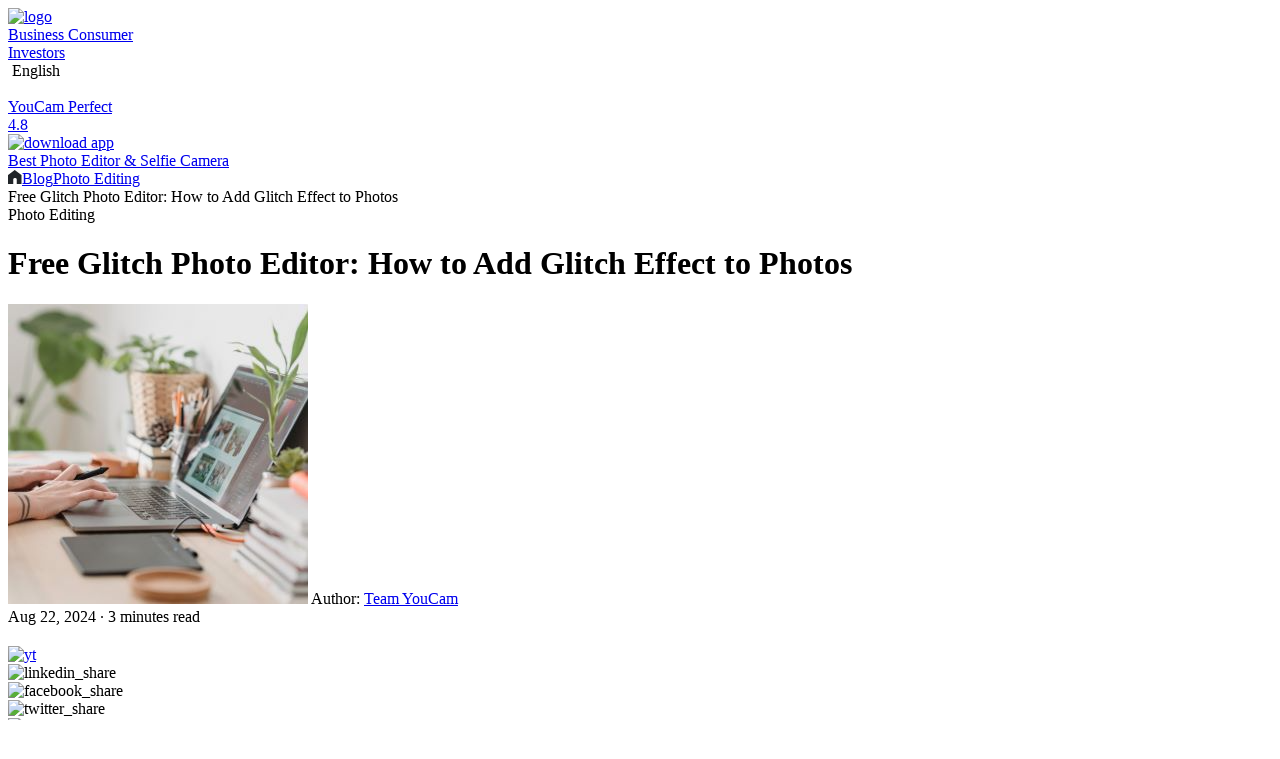

--- FILE ---
content_type: text/html
request_url: https://www.perfectcorp.com/consumer/blog/photo-editing/different-ways-to-create-awesome-photos-with-the-glitch-effect
body_size: 13422
content:
<!DOCTYPE html><html data-react-helmet="lang" lang="en"><!--<![endif]--><head><meta charset="utf-8"><link href="/favicon.ico" rel="icon" type="image/x-icon" sizes="96x96"><link href="/favicon.png" rel="icon" type="image/png" sizes="32x32"><link href="/square_logo_pf.png" rel="icon" type="image/png" sizes="200x200"><link href="/apple-touch-icon.png" rel="apple-touch-icon" sizes="180×180"><link href="/manifest.json" rel="manifest"><link href="https://fonts.googleapis.com/css2?family=Noto+Sans+TC:wght@300;400;500;700;900&display=swap" rel="stylesheet" crossorigin=""><style>@media screen and (min-width:431px){.pf-root-hidden{display:none}}</style><style id="enFont">@font-face{font-family:Roboto;font-style:normal;font-weight:300;font-display:swap;src:url(https://fonts.gstatic.com/s/roboto/v27/KFOlCnqEu92Fr1MmSU5fBBc4AMP6lQ.woff2) format('woff2')}@font-face{font-family:Roboto;font-style:normal;font-weight:400;font-display:swap;src:url(https://fonts.gstatic.com/s/roboto/v27/KFOmCnqEu92Fr1Mu4mxKKTU1Kg.woff2) format('woff2')}@font-face{font-family:Roboto;font-style:normal;font-weight:500;font-display:swap;src:url(https://fonts.gstatic.com/s/roboto/v27/KFOlCnqEu92Fr1MmEU9fBBc4AMP6lQ.woff2) format('woff2')}@font-face{font-family:Roboto;font-style:normal;font-weight:700;font-display:swap;src:url(https://fonts.gstatic.com/s/roboto/v27/KFOlCnqEu92Fr1MmWUlfBBc4AMP6lQ.woff2) format('woff2')}@font-face{font-family:Roboto;font-style:normal;font-weight:900;font-display:swap;src:url(https://fonts.gstatic.com/s/roboto/v27/KFOlCnqEu92Fr1MmYUtfBBc4AMP6lQ.woff2) format('woff2')}.async-hide{opacity:0!important}</style><meta content="width=device-width,initial-scale=1,user-scalable=1" name="viewport"><meta content="a8fcpgtax0t2vutdcao5ec3c7ku5pj" name="facebook-domain-verification"><meta content="85e567057763047a305d0de3d48a3e5683474d000cf963a306c6789902b61cc8" name="ahrefs-site-verification"><link href="https://dev.visualwebsiteoptimizer.com" rel="preconnect"><title>Free Glitch Photo Editor: How to Add Glitch Effect to Photos</title><link href="https://d3ss46vukfdtpo.cloudfront.net/static/css/821.7159322c.chunk.css" rel="stylesheet"><link href="https://d3ss46vukfdtpo.cloudfront.net/static/css/main.03c00cd1.chunk.css" rel="stylesheet"><link href="https://d3ss46vukfdtpo.cloudfront.net/static/css/356.bde8e153.chunk.css" rel="stylesheet" type="text/css"><link href="https://d3ss46vukfdtpo.cloudfront.net/static/css/blog-post.0afcd77b.chunk.css" rel="stylesheet" type="text/css"><link href="https://d3ss46vukfdtpo.cloudfront.net/static/css/874.de6b5970.chunk.css" rel="stylesheet" type="text/css"><link href="https://d3ss46vukfdtpo.cloudfront.net/static/css/21.de6298ee.chunk.css" rel="stylesheet" type="text/css"><link href="https://d3ss46vukfdtpo.cloudfront.net/static/css/825.11b88937.chunk.css" rel="stylesheet" type="text/css"><link href="https://d3ss46vukfdtpo.cloudfront.net/static/css/layout-footer4consumer.36687588.chunk.css" rel="stylesheet" type="text/css"><style data-emotion=""></style><link href="https://i.ytimg.com/" rel="preconnect" crossorigin="true"><link href="https://www.perfectcorp.com/consumer/blog/photo-editing/different-ways-to-create-awesome-photos-with-the-glitch-effect" rel="canonical" data-react-helmet="true"><meta content="Perfect Corp" data-react-helmet="true" name="author"><meta content="Free Glitch Photo Editor: How to Add Glitch Effect to Photos" data-react-helmet="true" name="title"><meta content="PERFECT" data-react-helmet="true" property="og:site_name"><meta content="YouCam Perfect is the best app to add glitch effect on pictures and create a special aesthetic that makes you stand out on social media! Read on to learn more!" data-react-helmet="true" name="description"><meta content="YouCam Perfect is the best app to add glitch effect on pictures and create a special aesthetic that makes you stand out on social media! Read on to learn more!" data-react-helmet="true" property="og:description"><meta content="Free Glitch Photo Editor: How to Add Glitch Effect to Photos" data-react-helmet="true" property="og:title"><meta content="https://www.perfectcorp.com/consumer/blog/photo-editing/different-ways-to-create-awesome-photos-with-the-glitch-effect" data-react-helmet="true" property="og:url"><meta content="article" data-react-helmet="true" property="og:type"><meta content="https://plugins-media.makeupar.com/smb/seo/2021-12-05/f4e95f38-1fb8-4fdf-bebc-d36284e6d762.jpg" data-react-helmet="true" name="image"><meta content="https://plugins-media.makeupar.com/smb/seo/2021-12-05/f4e95f38-1fb8-4fdf-bebc-d36284e6d762.jpg" data-react-helmet="true" property="og:image"></head><body pf-prerender-data="true"><noscript><iframe height="0" id="tag-manager" src="https://www.googletagmanager.com/ns.html?id=GTM-K6L9D76&gtm_auth=&gtm_preview=&gtm_cookies_win=x" style="display:none;visibility:hidden" width="0"></iframe></noscript><noscript>You need to enable JavaScript to run this app.</noscript><div id="root"><div id="prc-1-1" data-prerendered-border="true"><div></div><div class="pf-language fade-header v1" style="position:sticky"><div class="pf-header v1"><div class="pf-layout-container pf-header-container" style="max-width:none" id=""><div class="pf-header__left"><div class="pf-header__logo"><span class="helper"></span><a href="/consumer" target="_self"><img src="https://d3ss46vukfdtpo.cloudfront.net/static/media/PERFECT_logo_newcolor.ff00d06d.svg" alt="logo"></a></div><div class="pf-header__menus"><a href="/business" target="_self" class="pf-header__menu gtm_consumer_header_business_en v1">Business </a><a href="/consumer" target="_self" class="pf-header__menu pf-header__menu--active gtm_consumer_header_consumer_en v1">Consumer</a></div></div><div class="pf-header__right" style="flex-grow:.03"><a href="https://ir.perfectcorp.com/" target="_self" class="pf-header__investors" rel="noopener noreferrer">Investors</a><div class="pf-header__language"><div class="pf-content-popupmenu1 pf-content-popupmenu1--white"><a role="button" tabindex="0"><div class="pf-header__language"><span class="helper"></span><img src="https://d3ss46vukfdtpo.cloudfront.net/static/media/icon_language.ae1ef10b.svg" alt="" width="22" height="22"> <span>English</span></div></a></div></div><div><div><div class="pf-header__mobile-menus-icon"><span class="helper"></span><img src="https://d3ss46vukfdtpo.cloudfront.net/static/media/menu_white.25669d04.svg" alt="" width="31" height="22"></div></div><div style="display:none"><div class="pf-content-popupmenu2__overlay"><div class="pf-header-mobile-consumer-menus"><div class="pf-header-mobile-consumer-menus__item"><img src="https://d3ss46vukfdtpo.cloudfront.net/static/media/icon_search.7dbcc5ef.svg" alt="" class="pf-header-mobile-search--icon"><input class="pf-header-mobile-search" name="search" placeholder="Enter keywords" type="text"></div><div><div class="pf-header-mobile-business-menus__item">Our Apps<div class="pf-header-mobile-business-menus__arrow grey"></div></div><div class="pf-header-mobile-business-menus__subitem-category pf-header-mobile-business-menus--collapse"><a href="/consumer/apps/ymk" target="_self">YouCam Makeup</a></div><div class="pf-header-mobile-business-menus__subitem-category pf-header-mobile-business-menus--collapse"><a href="/consumer/apps/ycp" target="_self">YouCam Perfect</a></div><div class="pf-header-mobile-business-menus__subitem-category pf-header-mobile-business-menus--collapse"><a href="/consumer/apps/yat" target="_self">YouCam AI Chat</a></div><div class="pf-header-mobile-business-menus__subitem-category pf-header-mobile-business-menus--collapse"><a href="/consumer/apps/yca" target="_self">YouCam AI Pro</a></div><div class="pf-header-mobile-business-menus__subitem-category pf-header-mobile-business-menus--collapse"><a href="/consumer/apps/yce" target="_self">YouCam Enhance</a></div><div class="pf-header-mobile-business-menus__subitem-category pf-header-mobile-business-menus--collapse"><a href="/consumer/apps/ycv" target="_self">YouCam Video</a></div><div class="pf-header-mobile-business-menus__subitem-category pf-header-mobile-business-menus--collapse"><a href="/consumer/apps/ycn" target="_self">YouCam Nails</a></div></div><div><div class="pf-header-mobile-business-menus__item">App Features<div class="pf-header-mobile-business-menus__arrow grey"></div></div><div style="display:none"><div class="app-feature--menu" style="width:100vw"><div class="app-feature-menu--wrapper"><div><div><div class="app-feature-menu--label app-feature-menu--label--active"><div style="display:flex;align-items:center;justify-content:space-between;width:90%;margin:0 auto"><div>Photo Editing</div><div class="pf-header-mobile-business-menus__arrow up"></div></div></div><div class="app-feature-menu--link-container app-feature-menu--label--active"><a href="/consumer/features/remove-object-from-photo" target="_self" class="">AI Removal</a><a href="/consumer/features/ai-face-swap" target="_self" class="">AI Photo Face Swap</a><a href="/consumer/features/photo-collage-maker" target="_self" class="">Photo Collage</a><a href="/consumer/features/ai-photo-enhancer" target="_self" class="">AI Photo Enhancer</a><a href="/consumer/features/remove-background-from-image" target="_self" class="">Background Removal</a><a href="/consumer/features/add-text-to-photo" target="_self" class="">Add Text to Photo</a><a href="/consumer/features/text-to-image-ai" target="_self" class="">Text to Image</a><a href="/consumer/features/photo-effects" target="_self" class="">AI Photo Effects</a><a href="/consumer/features/blur-images" target="_self" class="">Blur Photo</a><a href="/consumer/features/cutout-images" target="_self" class="">AI Cutout</a></div></div></div><div><div><div class="app-feature-menu--label"><div style="display:flex;align-items:center;justify-content:space-between;width:90%;margin:0 auto"><div>Portrait Editing</div><div class="pf-header-mobile-business-menus__arrow grey"></div></div></div></div></div><div><div><div class="app-feature-menu--label"><div style="display:flex;align-items:center;justify-content:space-between;width:90%;margin:0 auto"><div>Video Editing</div><div class="pf-header-mobile-business-menus__arrow grey"></div></div></div></div></div></div></div></div></div><a href="https://yce.perfectcorp.com?utm_source=PF_site&utm_medium=PF_B2Chomepage" target="_blank" class="pf-header-mobile-consumer-menus__item"><div class="pf-subheader-4-consumer__left-menu--active pf-content-popupmenu1 pf-content-popupmenu1--white" style="color:#fff">Online Editor</div></a><a href="/consumer/blog" target="_self" class="pf-header-mobile-consumer-menus__item"><div class="pf-subheader-4-consumer__left-menu--active pf-content-popupmenu1 pf-content-popupmenu1--white" style="color:#e43975">Blog</div></a><a href="https://yce.perfectcorp.com/ai-api?utm_source=PF_site&utm_medium=PF_B2Chomepage" target="_blank" class="pf-header-mobile-consumer-menus__item"><div class="pf-content-popupmenu1 pf-content-popupmenu1--white" style="color:#fff">AI API</div></a><div class="pf-header-mobile-consumer-menus__item"><div class="pf-content-popupmenu1 pf-content-popupmenu1--white" style="color:#fff">Investors</div></div></div></div><div class="pf-content-popupmenu2__container"></div></div></div></div></div></div><div class="multiple-buttons--container" style="display:none"><div class="pf-layout-container pf-layout-container--mobile multiple-buttons--container-mb" id=""><div class="product-floating--title">Explore Solutions:</div><div class="product-floating--active-btn"><div></div><img src="https://d3ss46vukfdtpo.cloudfront.net/static/media/btn_arrow_right.531a1ddd.svg" alt="" style="transform:rotate(0)"></div></div><div class="product-floating--banner-divider"></div></div></div><div class="pf-language"><div style="background-color:#fff"><div style="position:relative"><div></div><a href="https://youcamapps.com/surl/TRY" target="_self" class="app-download-banner" rel="noopener noreferrer" style="position:sticky"><div class="app-download-banner__left"><div class="app-download-banner__icon ycp"></div><div><div class="app-download-banner__title-block"><div class="app-download-banner__title">YouCam Perfect</div><div class="app-download-banner__star"><div class="app-download-banner__star-text">4.8</div><img src="https://d3ss46vukfdtpo.cloudfront.net/static/media/star.4c968ae0.svg" alt="download app"></div></div><div>Best Photo Editor & Selfie Camera</div></div></div></a><div id="postStart"></div><div class="pf-layout-container blog-post" id="blog-post"><div><div class="blog-breadcrumb-container"><a href="/consumer" target="_self"><svg class="blog-breadcrumb-icon" fill="none" height="14" viewBox="0 0 14 14" width="14"><path clip-rule="evenodd" d="M6.78788 0L0 5.09091V14H5.25V9.625C5.25 8.6585 6.0335 7.875 7 7.875C7.9665 7.875 8.75 8.6585 8.75 9.625V14H13.5758V5.09091L6.78788 0Z" fill="#212529" fill-rule="evenodd"></path></svg></a><img src="https://d3ss46vukfdtpo.cloudfront.net/static/media/btn_arrow_right.531a1ddd.svg" alt="" class="blog-breadcrumb-arrow"><a href="/consumer/blog" target="_self">Blog</a><img src="https://d3ss46vukfdtpo.cloudfront.net/static/media/btn_arrow_right.531a1ddd.svg" alt="" class="blog-breadcrumb-arrow"><a href="/consumer/blog/photo-editing" target="_self">Photo Editing</a><img src="https://d3ss46vukfdtpo.cloudfront.net/static/media/btn_arrow_right.531a1ddd.svg" alt="" class="blog-breadcrumb-arrow"><div class="blog-breadcrumb-text">Free Glitch Photo Editor: How to Add Glitch Effect to Photos</div></div><div class="blog-post__header"><div class="blog-post__header-info"><div><div class="blog-post__title__block"><div class="blog-post__title__topic">Photo Editing</div><h1 class="blog-post__title">Free Glitch Photo Editor: How to Add Glitch Effect to Photos</h1></div></div><div><div class="blog-post__authors"><div><div class="blog-post__author"><img src="https://plugins-media.makeupar.com/smb/blog/author/2022-10-10/9b258fbf-5758-48ac-9c78-863330f4c6fa.png" alt="author"> Author: <a href="/consumer/blog/author/team-youcam" target="_self"><span class="blog-post__author-name">Team YouCam</span></a></div></div></div><div class="blog-post__time">Aug 22, 2024 · 3 minutes read</div></div><div style="margin:20px 0"><div class="media-container"><a href="https://www.youtube.com/channel/UCExTYT6XYEt_bT6qs7m-X0A" target="_blank" class="social-media-logo"><img src="https://d3ss46vukfdtpo.cloudfront.net/static/media/YT_icon.81cb2f6b.svg" alt="yt" width="24" height="24"></a><div class="social-media-logo"><img src="https://d3ss46vukfdtpo.cloudfront.net/static/media/SNS_icon_linkedin.52126a3e.svg" alt="linkedin_share" width="24" height="24"></div><div class="social-media-logo"><img src="https://d3ss46vukfdtpo.cloudfront.net/static/media/SNS_icon_fb.c4037afc.svg" alt="facebook_share" width="24" height="24"></div><div class="social-media-logo"><img src="https://d3ss46vukfdtpo.cloudfront.net/static/media/SNS_icon_twitter.b9489b2a.svg" alt="twitter_share" width="24" height="24"></div><a href="mailto:?subject=Article Share: Free Glitch Photo Editor: How to Add Glitch Effect to Photos&body=Free%20Glitch%20Photo%20Editor%3A%20How%20to%20Add%20Glitch%20Effect%20to%20Photos%20%7C%20PERFECT%0A%0AYouCam%20Perfect%20is%20the%20best%20app%20to%20add%20glitch%20effect%20on%20pictures%20and%20create%20a%20special%20aesthetic%20that%20makes%20you%20stand%20out%20on%20social%20media!%20Read%20on%20to%20learn%20more!%0A%0Ahttps%3A%2F%2Fwww.perfectcorp.com%2Fconsumer%2Fblog%2Fphoto-editing%2Fdifferent-ways-to-create-awesome-photos-with-the-glitch-effect%3Futm_source%3Dnews-share%26utm_medium%3Demail" target="_blank" class="social-media-logo" rel="noopener noreferrer"><img src="https://d3ss46vukfdtpo.cloudfront.net/static/media/btn_blog_mail.a9a33dd0.svg" alt="email_share" width="24" height="24"></a></div></div></div><div class="blog-post__cover"><picture><source srcset="https://plugins-media.makeupar.com/smb/blog/post/2021-07-08/252b2980-0355-4a2f-b754-3d5bb180aed7.jpg" type="image/jpeg"><img src="https://plugins-media.makeupar.com/smb/blog/post/2021-07-08/252b2980-0355-4a2f-b754-3d5bb180aed7.jpg" alt="Free Glitch Photo Editor: How to Add Glitch Effect to Photos" style="height:auto" rel="preload"></picture></div><div class="text-center"><a href="https://youcamapps.com/surl/TRY" target="_self" rel="noopener noreferrer"><button class="blog-post-body__cta_cover_button" id="coverButton" style="background-color:#9013fe;color:#fff">Add Free Glitch Effect</button></a></div></div></div><div><div class="blog-post-body"><div class="blog-post-body__main-content"><div><p style='font-family:roboto,-apple-system,blinkmacsystemfont,"segoe ui","",oxygen,ubuntu,cantarell,"fira sans","droid sans","helvetica neue",sans-serif;line-height:28px'>Most of us out there are looking for cool, unique ways to make our photos more visually appealing, and adding the <strong style='font-family:roboto,-apple-system,blinkmacsystemfont,"segoe ui","",oxygen,ubuntu,cantarell,"fira sans","droid sans","helvetica neue",sans-serif;line-height:28px;font-weight:600'>glitch effect </strong>to our photos is a fun one to explore. </p><p style='font-family:roboto,-apple-system,blinkmacsystemfont,"segoe ui","",oxygen,ubuntu,cantarell,"fira sans","droid sans","helvetica neue",sans-serif;line-height:28px'>This glitching effect was originally a result of a malfunction or a software bug that would usually leave your screen distorted. Nowadays, the glitch effect refers to the <a href="/consumer/blog/photo-editing/best-photo-filter-apps" target="_blank" style='font-family:roboto,-apple-system,blinkmacsystemfont,"segoe ui","",oxygen,ubuntu,cantarell,"fira sans","droid sans","helvetica neue",sans-serif;line-height:28px;width:auto;margin:auto;padding:0'>photo filter</a> that adds a trendy aesthetic to your images.</p><p style='font-family:roboto,-apple-system,blinkmacsystemfont,"segoe ui","",oxygen,ubuntu,cantarell,"fira sans","droid sans","helvetica neue",sans-serif;line-height:28px'>In this article, you’ll learn how you can add an awesome “<strong style='font-family:roboto,-apple-system,blinkmacsystemfont,"segoe ui","",oxygen,ubuntu,cantarell,"fira sans","droid sans","helvetica neue",sans-serif;line-height:28px;font-weight:600'>glitchy</strong>” effect to your photos with a free photo editor easily. Get started now!</p><table style='width:100%;border-collapse:separate;border-spacing:0;font-family:roboto,-apple-system,blinkmacsystemfont,"segoe ui","",oxygen,ubuntu,cantarell,"fira sans","droid sans","helvetica neue",sans-serif;line-height:28px'><tbody style='font-family:roboto,-apple-system,blinkmacsystemfont,"segoe ui","",oxygen,ubuntu,cantarell,"fira sans","droid sans","helvetica neue",sans-serif;line-height:28px'><tr style='font-family:roboto,-apple-system,blinkmacsystemfont,"segoe ui","",oxygen,ubuntu,cantarell,"fira sans","droid sans","helvetica neue",sans-serif;line-height:28px'><th style='border:2px solid #90f;padding:0 10px;background-color:#90f;color:#fff;border-top-left-radius:10px;border-top-right-radius:10px;font-family:roboto,-apple-system,blinkmacsystemfont,"segoe ui","",oxygen,ubuntu,cantarell,"fira sans","droid sans","helvetica neue",sans-serif;line-height:28px'>About Glitch Effects</th></tr><tr style='font-family:roboto,-apple-system,blinkmacsystemfont,"segoe ui","",oxygen,ubuntu,cantarell,"fira sans","droid sans","helvetica neue",sans-serif;line-height:28px'><td style='border:2px solid #90f;padding:30px 10px 10px 0;background-color:#ffebfd;border-bottom-left-radius:10px;border-bottom-right-radius:10px;font-family:roboto,-apple-system,blinkmacsystemfont,"segoe ui","",oxygen,ubuntu,cantarell,"fira sans","droid sans","helvetica neue",sans-serif;line-height:28px'><ul style='list-style-type:disc;font-family:roboto,-apple-system,blinkmacsystemfont,"segoe ui","",oxygen,ubuntu,cantarell,"fira sans","droid sans","helvetica neue",sans-serif;line-height:28px'><li style='font-family:roboto,-apple-system,blinkmacsystemfont,"segoe ui","",oxygen,ubuntu,cantarell,"fira sans","droid sans","helvetica neue",sans-serif;line-height:28px'><a href="#1650621388243-0" style='font-family:roboto,-apple-system,blinkmacsystemfont,"segoe ui","",oxygen,ubuntu,cantarell,"fira sans","droid sans","helvetica neue",sans-serif;line-height:28px;width:auto;margin:auto;padding:0'><strong style='font-family:roboto,-apple-system,blinkmacsystemfont,"segoe ui","",oxygen,ubuntu,cantarell,"fira sans","droid sans","helvetica neue",sans-serif;line-height:28px;font-weight:600'>What Is a Glitch Effect or Glitch Filter?</strong></a></li><li style='font-family:roboto,-apple-system,blinkmacsystemfont,"segoe ui","",oxygen,ubuntu,cantarell,"fira sans","droid sans","helvetica neue",sans-serif;line-height:28px'><a href="#1714017057886-1" style='font-family:roboto,-apple-system,blinkmacsystemfont,"segoe ui","",oxygen,ubuntu,cantarell,"fira sans","droid sans","helvetica neue",sans-serif;line-height:28px;width:auto;margin:auto;padding:0'><strong style='font-family:roboto,-apple-system,blinkmacsystemfont,"segoe ui","",oxygen,ubuntu,cantarell,"fira sans","droid sans","helvetica neue",sans-serif;line-height:28px;font-weight:600'>How to Add Glitch Effect to Your Photos</strong></a></li><li style='font-family:roboto,-apple-system,blinkmacsystemfont,"segoe ui","",oxygen,ubuntu,cantarell,"fira sans","droid sans","helvetica neue",sans-serif;line-height:28px'><a href="#1714017057886-6" style='font-family:roboto,-apple-system,blinkmacsystemfont,"segoe ui","",oxygen,ubuntu,cantarell,"fira sans","droid sans","helvetica neue",sans-serif;line-height:28px;width:auto;margin:auto;padding:0'><strong style='font-family:roboto,-apple-system,blinkmacsystemfont,"segoe ui","",oxygen,ubuntu,cantarell,"fira sans","droid sans","helvetica neue",sans-serif;line-height:28px;font-weight:600'>Top 3 Types of Glitch Effects You Can Try For Your Photos</strong></a></li><li style='font-family:roboto,-apple-system,blinkmacsystemfont,"segoe ui","",oxygen,ubuntu,cantarell,"fira sans","droid sans","helvetica neue",sans-serif;line-height:28px'><a href="#1650621388244-1" style='font-family:roboto,-apple-system,blinkmacsystemfont,"segoe ui","",oxygen,ubuntu,cantarell,"fira sans","droid sans","helvetica neue",sans-serif;line-height:28px;width:auto;margin:auto;padding:0'><strong style='font-family:roboto,-apple-system,blinkmacsystemfont,"segoe ui","",oxygen,ubuntu,cantarell,"fira sans","droid sans","helvetica neue",sans-serif;line-height:28px;font-weight:600'>Other Ways to Get Giltch Aesthestic to Your Photos</strong></a></li><li style='font-family:roboto,-apple-system,blinkmacsystemfont,"segoe ui","",oxygen,ubuntu,cantarell,"fira sans","droid sans","helvetica neue",sans-serif;line-height:28px'><a href="#1714017057889-14" style='font-family:roboto,-apple-system,blinkmacsystemfont,"segoe ui","",oxygen,ubuntu,cantarell,"fira sans","droid sans","helvetica neue",sans-serif;line-height:28px;width:auto;margin:auto;padding:0'><strong style='font-family:roboto,-apple-system,blinkmacsystemfont,"segoe ui","",oxygen,ubuntu,cantarell,"fira sans","droid sans","helvetica neue",sans-serif;line-height:28px;font-weight:600'>3 Best Glitch Photo Editors for iPhone and Android</strong></a></li><li style='font-family:roboto,-apple-system,blinkmacsystemfont,"segoe ui","",oxygen,ubuntu,cantarell,"fira sans","droid sans","helvetica neue",sans-serif;line-height:28px'><a href="#1714017057890-20" style='font-family:roboto,-apple-system,blinkmacsystemfont,"segoe ui","",oxygen,ubuntu,cantarell,"fira sans","droid sans","helvetica neue",sans-serif;line-height:28px;width:auto;margin:auto;padding:0'><strong style='font-family:roboto,-apple-system,blinkmacsystemfont,"segoe ui","",oxygen,ubuntu,cantarell,"fira sans","droid sans","helvetica neue",sans-serif;line-height:28px;font-weight:600'>Glitch Effect FAQs</strong></a></li></ul></td></tr></tbody></table><h2 id="1650621388243-0" style='font-family:roboto,-apple-system,blinkmacsystemfont,"segoe ui","",oxygen,ubuntu,cantarell,"fira sans","droid sans","helvetica neue",sans-serif;line-height:28px;font-size:26px;font-weight:500;margin-bottom:1rem'><span style='font-size:inherit;font-family:roboto,-apple-system,blinkmacsystemfont,"segoe ui","",oxygen,ubuntu,cantarell,"fira sans","droid sans","helvetica neue",sans-serif;line-height:inherit'>What Is a Glitch Effect or Glitch Filter?</span></h2><p style='text-align:center;font-family:roboto,-apple-system,blinkmacsystemfont,"segoe ui","",oxygen,ubuntu,cantarell,"fira sans","droid sans","helvetica neue",sans-serif;line-height:28px'><img src="https://plugins-media.makeupar.com/smb/blog/post/2023-06-20/04de85f4-1c98-4c24-9aa4-1a3d6587b226.png" alt="glitch effect" width="600px" loading="lazy" style="width:100%;height:auto;display:block;margin-left:auto;margin-right:auto;max-width:600px;aspect-ratio:1.48148/1" title="glitch effect" class="b2c_blog_banner_cta_download_mid">▲ Glitch effect before and after<br style='font-family:roboto,-apple-system,blinkmacsystemfont,"segoe ui","",oxygen,ubuntu,cantarell,"fira sans","droid sans","helvetica neue",sans-serif;line-height:28px'></p><p style='font-family:roboto,-apple-system,blinkmacsystemfont,"segoe ui","",oxygen,ubuntu,cantarell,"fira sans","droid sans","helvetica neue",sans-serif;line-height:28px'>The glitch effect imitates a distorted video or a bad signal, you can imagine that you’re watching TV and the signal is suddenly lost.</p><p style='font-family:roboto,-apple-system,blinkmacsystemfont,"segoe ui","",oxygen,ubuntu,cantarell,"fira sans","droid sans","helvetica neue",sans-serif;line-height:28px'>Nowadays, the glitch effect is a great way to add a cool, <a href="/consumer/blog/photo-editing/vintage-photo-filters-how-to-get-the-retro-look" target="_blank" style='font-family:roboto,-apple-system,blinkmacsystemfont,"segoe ui","",oxygen,ubuntu,cantarell,"fira sans","droid sans","helvetica neue",sans-serif;line-height:28px;width:auto;margin:auto;padding:0'>vintage aesthetic</a> to your image.</p><p style='font-family:roboto,-apple-system,blinkmacsystemfont,"segoe ui","",oxygen,ubuntu,cantarell,"fira sans","droid sans","helvetica neue",sans-serif;line-height:28px'>With a photo editor like <a href="https://youcamapps.com/surl/TRY" target="_self" class="b2c_blog_banner_cta_download_mid_text" rel="noopener noreferrer" style='font-family:roboto,-apple-system,blinkmacsystemfont,"segoe ui","",oxygen,ubuntu,cantarell,"fira sans","droid sans","helvetica neue",sans-serif;line-height:28px;width:auto;margin:auto;padding:0'>YouCam Perfect</a>, there are several ways to achieve this look with just a few taps. You can take this effect as far as you’d like. </p><p style='text-align:center;font-family:roboto,-apple-system,blinkmacsystemfont,"segoe ui","",oxygen,ubuntu,cantarell,"fira sans","droid sans","helvetica neue",sans-serif;line-height:28px'><a href="https://youcamapps.com/surl/TRY" target="_self" class="blog-post-body__main-content-cta-link-button" rel="noopener noreferrer" style='display:inline-block;font-family:roboto,-apple-system,blinkmacsystemfont,"segoe ui","",oxygen,ubuntu,cantarell,"fira sans","droid sans","helvetica neue",sans-serif;line-height:28px;width:auto;margin:auto;padding:0'><button class="blog-post-body__main-content-cta-button" id="" style='line-height:28px;color:#fff;border-radius:41px;display:flex;align-items:center;border:none;background-color:#9013fe;font-size:18px;font-weight:500;padding:18px 40px;font-family:roboto,-apple-system,blinkmacsystemfont,"segoe ui","",oxygen,ubuntu,cantarell,"fira sans","droid sans","helvetica neue",sans-serif' title="Add Glitch Effect" type="button">Add Glitch Effect<img src="https://plugins-media.makeupar.com/smb/story/2024-01-09/f6212f14-5b70-4375-9e10-35df9357bc84.png" alt="" width="20px" height="20px" loading="lazy" style="margin-left:5px;max-width:20px;width:100%;height:auto"></button></a><br style='font-family:roboto,-apple-system,blinkmacsystemfont,"segoe ui","",oxygen,ubuntu,cantarell,"fira sans","droid sans","helvetica neue",sans-serif;line-height:28px'></p><h2 id="1714017057886-1" style='font-family:roboto,-apple-system,blinkmacsystemfont,"segoe ui","",oxygen,ubuntu,cantarell,"fira sans","droid sans","helvetica neue",sans-serif;line-height:28px;font-size:26px;font-weight:500;margin-bottom:1rem'>How to Add Glitch Effect to Your Photos</h2><ul style='font-family:roboto,-apple-system,blinkmacsystemfont,"segoe ui","",oxygen,ubuntu,cantarell,"fira sans","droid sans","helvetica neue",sans-serif;line-height:28px'><li style='font-family:roboto,-apple-system,blinkmacsystemfont,"segoe ui","",oxygen,ubuntu,cantarell,"fira sans","droid sans","helvetica neue",sans-serif;line-height:28px'>Step 1. <a href="#1714017057886-2" style='font-family:roboto,-apple-system,blinkmacsystemfont,"segoe ui","",oxygen,ubuntu,cantarell,"fira sans","droid sans","helvetica neue",sans-serif;line-height:28px;width:auto;margin:auto;padding:0'>Download a Free Glitch Photo Editor</a></li><li style='font-family:roboto,-apple-system,blinkmacsystemfont,"segoe ui","",oxygen,ubuntu,cantarell,"fira sans","droid sans","helvetica neue",sans-serif;line-height:28px'>Step 2. <a href="#1714017057886-3" style='font-family:roboto,-apple-system,blinkmacsystemfont,"segoe ui","",oxygen,ubuntu,cantarell,"fira sans","droid sans","helvetica neue",sans-serif;line-height:28px;width:auto;margin:auto;padding:0'>Upload Your Photo</a></li><li style='font-family:roboto,-apple-system,blinkmacsystemfont,"segoe ui","",oxygen,ubuntu,cantarell,"fira sans","droid sans","helvetica neue",sans-serif;line-height:28px'>Step 3. <a href="#1714017057886-4" style='font-family:roboto,-apple-system,blinkmacsystemfont,"segoe ui","",oxygen,ubuntu,cantarell,"fira sans","droid sans","helvetica neue",sans-serif;line-height:28px;width:auto;margin:auto;padding:0'>Select a Glitch Filter</a></li><li style='font-family:roboto,-apple-system,blinkmacsystemfont,"segoe ui","",oxygen,ubuntu,cantarell,"fira sans","droid sans","helvetica neue",sans-serif;line-height:28px'>Step 4. <a href="#1714017057886-5" style='font-family:roboto,-apple-system,blinkmacsystemfont,"segoe ui","",oxygen,ubuntu,cantarell,"fira sans","droid sans","helvetica neue",sans-serif;line-height:28px;width:auto;margin:auto;padding:0'>Save the Photo With the Glitch Effect</a></li></ul><p style='font-family:roboto,-apple-system,blinkmacsystemfont,"segoe ui","",oxygen,ubuntu,cantarell,"fira sans","droid sans","helvetica neue",sans-serif;line-height:28px'>The best and most easy way to add glitch effects to your photo is with a professional photo editor. <a href="https://youcamapps.com/surl/TRY" target="_self" class="b2c_blog_banner_cta_download_mid_text" rel="noopener noreferrer" style='font-family:roboto,-apple-system,blinkmacsystemfont,"segoe ui","",oxygen,ubuntu,cantarell,"fira sans","droid sans","helvetica neue",sans-serif;line-height:28px;width:auto;margin:auto;padding:0'>YouCam Perfect</a> is a free option offering up to 9  high-quality photo glitch filters for you to add to your pictures or create glitchy background. Read on to discover how!</p><h3 id="1714017057886-2" style='font-family:roboto,-apple-system,blinkmacsystemfont,"segoe ui","",oxygen,ubuntu,cantarell,"fira sans","droid sans","helvetica neue",sans-serif;line-height:28px;font-size:24px;font-weight:500'>Step 1. Download a Free Glitch Photo Editor</h3><p style="border:1px solid #000" class="strapi-banner-border" data-strapi-id="116" data-strapi-type="banners" data-strapi-vuid="22bf2c38-80b6-4857-93bf-863d8dd4b9ff"><strong style='display:block;margin-bottom:15px;font-family:roboto,-apple-system,blinkmacsystemfont,"segoe ui","",oxygen,ubuntu,cantarell,"fira sans","droid sans","helvetica neue",sans-serif;line-height:28px;font-weight:600' class="strapi-not-show">Shared Materials by Strapi<br style='font-family:roboto,-apple-system,blinkmacsystemfont,"segoe ui","",oxygen,ubuntu,cantarell,"fira sans","droid sans","helvetica neue",sans-serif;line-height:28px'><span style='font-weight:400;font-size:12px;font-family:roboto,-apple-system,blinkmacsystemfont,"segoe ui","",oxygen,ubuntu,cantarell,"fira sans","droid sans","helvetica neue",sans-serif;line-height:28px'>*Adjust the size of images ONLY. Please go to Strapi to edit the materials info.</span></strong><a href="https://youcamapps.com/surl/TRY" target="_self" rel="nofollow noopener noreferrer" style="pointer-events:auto" data-strapi-link="22bf2c38-80b6-4857-93bf-863d8dd4b9ff"><img src="https://bcw-media.s3.ap-northeast-1.amazonaws.com/ycp_cta_logo_rating_5722941e39.png" alt="Download YouCam Perfect, the Best Free Photo Editing App for iPhone and Android" style="width:100%;height:auto;display:block;margin-left:auto;margin-right:auto;max-width:499px;visibility:visible;aspect-ratio:initial" loading="lazy" title="Download YouCam Perfect" class="b2c_blog_banner_cta_download_btm" data-strapi-image="22bf2c38-80b6-4857-93bf-863d8dd4b9ff"></a></p><p style='font-family:roboto,-apple-system,blinkmacsystemfont,"segoe ui","",oxygen,ubuntu,cantarell,"fira sans","droid sans","helvetica neue",sans-serif;line-height:28px'>Start by downloading the free photo glitch editor, YouCam Perfect, on either the <strong style='font-family:roboto,-apple-system,blinkmacsystemfont,"segoe ui","",oxygen,ubuntu,cantarell,"fira sans","droid sans","helvetica neue",sans-serif;line-height:28px;font-weight:600'>App Store or Google Play Store</strong>.</p><h3 id="1714017057886-3" style='font-family:roboto,-apple-system,blinkmacsystemfont,"segoe ui","",oxygen,ubuntu,cantarell,"fira sans","droid sans","helvetica neue",sans-serif;line-height:28px;font-size:24px;font-weight:500'>Step 2. Upload Your Photo<br style='font-family:roboto,-apple-system,blinkmacsystemfont,"segoe ui","",oxygen,ubuntu,cantarell,"fira sans","droid sans","helvetica neue",sans-serif;line-height:28px'></h3><p style='font-family:roboto,-apple-system,blinkmacsystemfont,"segoe ui","",oxygen,ubuntu,cantarell,"fira sans","droid sans","helvetica neue",sans-serif;line-height:28px'>Next, tap the "<strong style='font-family:roboto,-apple-system,blinkmacsystemfont,"segoe ui","",oxygen,ubuntu,cantarell,"fira sans","droid sans","helvetica neue",sans-serif;line-height:28px;font-weight:600'>Photo Edi</strong><strong style='font-family:roboto,-apple-system,blinkmacsystemfont,"segoe ui","",oxygen,ubuntu,cantarell,"fira sans","droid sans","helvetica neue",sans-serif;line-height:28px;font-weight:600'>t</strong>" button on the launcher, and upload the photo for you to add a glitch effect.</p><h3 id="1714017057886-4" style='font-family:roboto,-apple-system,blinkmacsystemfont,"segoe ui","",oxygen,ubuntu,cantarell,"fira sans","droid sans","helvetica neue",sans-serif;line-height:28px;font-size:24px;font-weight:500'>Step 3. Select a Glitch Filter</h3><p style='font-family:roboto,-apple-system,blinkmacsystemfont,"segoe ui","",oxygen,ubuntu,cantarell,"fira sans","droid sans","helvetica neue",sans-serif;line-height:28px'><img src="https://plugins-media.makeupar.com/smb/blog/post/2024-08-22/e02abe06-71c1-4106-acfe-f7dc6da6f4e0.gif" alt="Add Glitch to Photo" width="744px" loading="lazy" style="width:100%;height:auto;display:block;margin-left:auto;margin-right:auto;max-width:744px;aspect-ratio:1.00135/1" title="Add Glitch to Photo"></p><p style='font-family:roboto,-apple-system,blinkmacsystemfont,"segoe ui","",oxygen,ubuntu,cantarell,"fira sans","droid sans","helvetica neue",sans-serif;line-height:28px'>Go to the "<strong style='font-family:roboto,-apple-system,blinkmacsystemfont,"segoe ui","",oxygen,ubuntu,cantarell,"fira sans","droid sans","helvetica neue",sans-serif;line-height:28px;font-weight:600'>Effect</strong>" feature room, and tap the "<strong style='font-family:roboto,-apple-system,blinkmacsystemfont,"segoe ui","",oxygen,ubuntu,cantarell,"fira sans","droid sans","helvetica neue",sans-serif;line-height:28px;font-weight:600'>trendy</strong>" category. There, you will find up to 9 different high-quality glitch photo filters, each with a different color scheme and glitch directions.</p><p style='font-family:roboto,-apple-system,blinkmacsystemfont,"segoe ui","",oxygen,ubuntu,cantarell,"fira sans","droid sans","helvetica neue",sans-serif;line-height:28px'><img src="https://plugins-media.makeupar.com/smb/blog/post/2024-08-22/313c4d5a-aa10-48e2-a65a-540cbda2fa69.gif" alt="Add Glitch Effect to Images and Adjust It Vertically" width="744px" loading="lazy" style="display:block;margin-left:auto;margin-right:auto;width:100%;height:auto;max-width:744px;aspect-ratio:1.00135/1" title="Vertical Glitch Effect"></p><p style='font-family:roboto,-apple-system,blinkmacsystemfont,"segoe ui","",oxygen,ubuntu,cantarell,"fira sans","droid sans","helvetica neue",sans-serif;line-height:28px'>Whether you are looking for a horizontal or vertical glitch, there are plenty of options to choose from.</p><h3 id="1714017057886-5" style='font-family:roboto,-apple-system,blinkmacsystemfont,"segoe ui","",oxygen,ubuntu,cantarell,"fira sans","droid sans","helvetica neue",sans-serif;line-height:28px;font-size:24px;font-weight:500'>Step 4. Save the Photo With the Glitch Effect</h3><p style='font-family:roboto,-apple-system,blinkmacsystemfont,"segoe ui","",oxygen,ubuntu,cantarell,"fira sans","droid sans","helvetica neue",sans-serif;line-height:28px'>After finding the glitch effect for you, tap the "<strong style='font-family:roboto,-apple-system,blinkmacsystemfont,"segoe ui","",oxygen,ubuntu,cantarell,"fira sans","droid sans","helvetica neue",sans-serif;line-height:28px;font-weight:600'>Save</strong>" button on the top right corner to download the photo to your phone.</p><p style='text-align:center;font-family:roboto,-apple-system,blinkmacsystemfont,"segoe ui","",oxygen,ubuntu,cantarell,"fira sans","droid sans","helvetica neue",sans-serif;line-height:28px'><a href="https://youcamapps.com/surl/TRY" target="_self" class="blog-post-body__main-content-cta-link-button" rel="noopener noreferrer" style='display:inline-block;font-family:roboto,-apple-system,blinkmacsystemfont,"segoe ui","",oxygen,ubuntu,cantarell,"fira sans","droid sans","helvetica neue",sans-serif;line-height:28px;width:auto;margin:auto;padding:0'><button class="blog-post-body__main-content-cta-button" id="" style='line-height:28px;color:#fff;border-radius:41px;display:flex;align-items:center;border:none;background-color:#9013fe;font-size:18px;font-weight:500;padding:18px 40px;font-family:roboto,-apple-system,blinkmacsystemfont,"segoe ui","",oxygen,ubuntu,cantarell,"fira sans","droid sans","helvetica neue",sans-serif' title="Add Glitch Effect" type="button">Add Glitch Effect<img src="https://plugins-media.makeupar.com/smb/story/2024-01-09/f6212f14-5b70-4375-9e10-35df9357bc84.png" alt="" width="20px" height="20px" loading="lazy" style="margin-left:5px;max-width:20px;width:100%;height:auto"></button></a><br style='font-family:roboto,-apple-system,blinkmacsystemfont,"segoe ui","",oxygen,ubuntu,cantarell,"fira sans","droid sans","helvetica neue",sans-serif;line-height:28px'></p><h2 id="1714017057886-6" style='font-family:roboto,-apple-system,blinkmacsystemfont,"segoe ui","",oxygen,ubuntu,cantarell,"fira sans","droid sans","helvetica neue",sans-serif;line-height:28px;font-size:26px;font-weight:500;margin-bottom:1rem'>Top 3 Types of Glitch Effects You Can Try For Your Photos</h2><p style='font-family:roboto,-apple-system,blinkmacsystemfont,"segoe ui","",oxygen,ubuntu,cantarell,"fira sans","droid sans","helvetica neue",sans-serif;line-height:28px'>If we are looking for a variety of glitch filters to add to your photos, YouCam Perfect has prepared <strong style='font-family:roboto,-apple-system,blinkmacsystemfont,"segoe ui","",oxygen,ubuntu,cantarell,"fira sans","droid sans","helvetica neue",sans-serif;line-height:28px;font-weight:600'>nine aesthetic glitch effects</strong> for you to choose from:</p><h3 id="1714017057886-7" style='font-family:roboto,-apple-system,blinkmacsystemfont,"segoe ui","",oxygen,ubuntu,cantarell,"fira sans","droid sans","helvetica neue",sans-serif;line-height:28px;font-size:24px;font-weight:500'>Pixelated Glitch Effect</h3><p style='font-family:roboto,-apple-system,blinkmacsystemfont,"segoe ui","",oxygen,ubuntu,cantarell,"fira sans","droid sans","helvetica neue",sans-serif;line-height:28px'><img src="https://plugins-media.makeupar.com/smb/blog/post/2023-06-20/970a4592-f919-49a7-a95c-c98cfa681ab3.png" alt="Pixelated Glitch Effect" width="744px" loading="lazy" style="width:100%;height:auto;display:block;margin-left:auto;margin-right:auto;max-width:744px;aspect-ratio:1.48207/1" title="Pixelated Glitch Effect"></p><p style='font-family:roboto,-apple-system,blinkmacsystemfont,"segoe ui","",oxygen,ubuntu,cantarell,"fira sans","droid sans","helvetica neue",sans-serif;line-height:28px'>The pixelated glitch effect in photos is a popular visual style that intentionally <strong style='font-family:roboto,-apple-system,blinkmacsystemfont,"segoe ui","",oxygen,ubuntu,cantarell,"fira sans","droid sans","helvetica neue",sans-serif;line-height:28px;font-weight:600'>distorts and fragments the image</strong>, creating a pixelated appearance reminiscent of old video games or technical glitches.</p><p style='font-family:roboto,-apple-system,blinkmacsystemfont,"segoe ui","",oxygen,ubuntu,cantarell,"fira sans","droid sans","helvetica neue",sans-serif;line-height:28px'>The pixelation adds a sense of digital distortion and imperfection, giving the photo a unique and retro-inspired look.<br style='font-family:roboto,-apple-system,blinkmacsystemfont,"segoe ui","",oxygen,ubuntu,cantarell,"fira sans","droid sans","helvetica neue",sans-serif;line-height:28px'></p><h3 id="1714017057886-8" style='font-family:roboto,-apple-system,blinkmacsystemfont,"segoe ui","",oxygen,ubuntu,cantarell,"fira sans","droid sans","helvetica neue",sans-serif;line-height:28px;font-size:24px;font-weight:500'>Color-shift Glitch Effect</h3><p style='font-family:roboto,-apple-system,blinkmacsystemfont,"segoe ui","",oxygen,ubuntu,cantarell,"fira sans","droid sans","helvetica neue",sans-serif;line-height:28px'><img src="https://plugins-media.makeupar.com/smb/blog/post/2023-06-20/8c9704d9-ee89-449b-b661-8156a6bd3d57.png" alt="Color-shift Glitch Effect" width="744px" loading="lazy" style="width:100%;height:auto;display:block;margin-left:auto;margin-right:auto;max-width:744px;aspect-ratio:1.48207/1" title="Color-shift Glitch Effect"></p><p style='font-family:roboto,-apple-system,blinkmacsystemfont,"segoe ui","",oxygen,ubuntu,cantarell,"fira sans","droid sans","helvetica neue",sans-serif;line-height:28px'>The color-shift glitch effect in photos is a visually captivating style that involves <strong style='font-family:roboto,-apple-system,blinkmacsystemfont,"segoe ui","",oxygen,ubuntu,cantarell,"fira sans","droid sans","helvetica neue",sans-serif;line-height:28px;font-weight:600'>deliberate manipulation of color channels</strong>, resulting in unexpected and exaggerated shifts in color.</p><p style='font-family:roboto,-apple-system,blinkmacsystemfont,"segoe ui","",oxygen,ubuntu,cantarell,"fira sans","droid sans","helvetica neue",sans-serif;line-height:28px'>The color-shift glitch effect often mimics the appearance of technical glitches or malfunctioning equipment, giving the photo a glitchy, futuristic, or retro vibe.<br style='font-family:roboto,-apple-system,blinkmacsystemfont,"segoe ui","",oxygen,ubuntu,cantarell,"fira sans","droid sans","helvetica neue",sans-serif;line-height:28px'></p><h3 id="1714017057886-9" style='font-family:roboto,-apple-system,blinkmacsystemfont,"segoe ui","",oxygen,ubuntu,cantarell,"fira sans","droid sans","helvetica neue",sans-serif;line-height:28px;font-size:24px;font-weight:500'>VHS-like distortion Glitch Effect<br style='font-family:roboto,-apple-system,blinkmacsystemfont,"segoe ui","",oxygen,ubuntu,cantarell,"fira sans","droid sans","helvetica neue",sans-serif;line-height:28px'></h3><p style='font-family:roboto,-apple-system,blinkmacsystemfont,"segoe ui","",oxygen,ubuntu,cantarell,"fira sans","droid sans","helvetica neue",sans-serif;line-height:28px'><img src="https://plugins-media.makeupar.com/smb/blog/post/2023-06-20/fc3cc45d-8a8e-47bc-8b54-e5d119d15653.png" alt="Color-shift Glitch Effect" width="744px" loading="lazy" style="width:100%;height:auto;display:block;margin-left:auto;margin-right:auto;max-width:744px;aspect-ratio:1.48207/1" title="Color-shift Glitch Effect"></p><p style='font-family:roboto,-apple-system,blinkmacsystemfont,"segoe ui","",oxygen,ubuntu,cantarell,"fira sans","droid sans","helvetica neue",sans-serif;line-height:28px'>The VHS-like distortion glitch effect in photos is a popular technique that<strong style='font-family:roboto,-apple-system,blinkmacsystemfont,"segoe ui","",oxygen,ubuntu,cantarell,"fira sans","droid sans","helvetica neue",sans-serif;line-height:28px;font-weight:600'> emulates the visual characteristics of old VHS tapes</strong>, replicating the glitches and distortions commonly associated with analog video recording.</p><p style='font-family:roboto,-apple-system,blinkmacsystemfont,"segoe ui","",oxygen,ubuntu,cantarell,"fira sans","droid sans","helvetica neue",sans-serif;line-height:28px'>It mimics the imperfections and limitations of analog technology, evoking a sense of <a href="/consumer/blog/photo-editing/how-to-old-film-photo-effects" target="_blank" style='font-family:roboto,-apple-system,blinkmacsystemfont,"segoe ui","",oxygen,ubuntu,cantarell,"fira sans","droid sans","helvetica neue",sans-serif;line-height:28px;width:auto;margin:auto;padding:0'>nostalgia</a> and retro charm.</p><p style='font-family:roboto,-apple-system,blinkmacsystemfont,"segoe ui","",oxygen,ubuntu,cantarell,"fira sans","droid sans","helvetica neue",sans-serif;line-height:28px'><strong style='font-family:roboto,-apple-system,blinkmacsystemfont,"segoe ui","",oxygen,ubuntu,cantarell,"fira sans","droid sans","helvetica neue",sans-serif;line-height:28px;font-weight:600'>Read more: </strong><a href="/consumer/blog/photo-editing/how-to-add-vhs-filter-to-photo" target="_blank" style='font-family:roboto,-apple-system,blinkmacsystemfont,"segoe ui","",oxygen,ubuntu,cantarell,"fira sans","droid sans","helvetica neue",sans-serif;line-height:28px;width:auto;margin:auto;padding:0'><strong style='font-family:roboto,-apple-system,blinkmacsystemfont,"segoe ui","",oxygen,ubuntu,cantarell,"fira sans","droid sans","helvetica neue",sans-serif;line-height:28px;font-weight:600'>VHS Filter: How to Add VHS Effect to Photos</strong></a></p><h2 id="1650621388244-1" style='font-family:roboto,-apple-system,blinkmacsystemfont,"segoe ui","",oxygen,ubuntu,cantarell,"fira sans","droid sans","helvetica neue",sans-serif;line-height:28px;font-size:26px;font-weight:500;margin-bottom:1rem'>Other Ways to Get Giltch Aesthestic to Your Photos</h2><p style='font-family:roboto,-apple-system,blinkmacsystemfont,"segoe ui","",oxygen,ubuntu,cantarell,"fira sans","droid sans","helvetica neue",sans-serif;line-height:28px'>Aside from applying a glitch filter to your photo, here are other 2 ways you can also add the glitch aesthetic to your images.</p><h3 id="1650621388246-5" style='font-family:roboto,-apple-system,blinkmacsystemfont,"segoe ui","",oxygen,ubuntu,cantarell,"fira sans","droid sans","helvetica neue",sans-serif;line-height:28px;font-size:24px;font-weight:500'>1. Make Glitch Effect to Your Text </h3><p style='font-family:roboto,-apple-system,blinkmacsystemfont,"segoe ui","",oxygen,ubuntu,cantarell,"fira sans","droid sans","helvetica neue",sans-serif;line-height:28px'><img src="https://plugins-media.makeupar.com/smb/blog/post/2024-08-22/df81bca7-7e99-42e2-a0a6-ac7e52bf2d24.jpg" alt="Glitchy Text" width="742px" loading="lazy" style="width:100%;height:auto;display:block;margin-left:auto;margin-right:auto;max-width:742px;aspect-ratio:.997312/1" title="Glitchy Text"></p><p style='font-family:roboto,-apple-system,blinkmacsystemfont,"segoe ui","",oxygen,ubuntu,cantarell,"fira sans","droid sans","helvetica neue",sans-serif;line-height:28px'>Another fun way to add a vintage flair to your photo is with <strong style='font-family:roboto,-apple-system,blinkmacsystemfont,"segoe ui","",oxygen,ubuntu,cantarell,"fira sans","droid sans","helvetica neue",sans-serif;line-height:28px;font-weight:600'>glitched text</strong>. To do so, upload your photo to the <a href="https://youcamapps.com/surl/TRY" target="_self" class="b2c_blog_banner_cta_download_mid_text" rel="noopener noreferrer" style='font-family:roboto,-apple-system,blinkmacsystemfont,"segoe ui","",oxygen,ubuntu,cantarell,"fira sans","droid sans","helvetica neue",sans-serif;line-height:28px;width:auto;margin:auto;padding:0'>YouCam Perfect app</a>. Then, tap “<strong style='font-family:roboto,-apple-system,blinkmacsystemfont,"segoe ui","",oxygen,ubuntu,cantarell,"fira sans","droid sans","helvetica neue",sans-serif;line-height:28px;font-weight:600'>Text</strong>” at the bottom of your screen, and begin typing your message.</p><p style='font-family:roboto,-apple-system,blinkmacsystemfont,"segoe ui","",oxygen,ubuntu,cantarell,"fira sans","droid sans","helvetica neue",sans-serif;line-height:28px'>From there, you can customize the color, size, and many other design factors.</p><p style='font-family:roboto,-apple-system,blinkmacsystemfont,"segoe ui","",oxygen,ubuntu,cantarell,"fira sans","droid sans","helvetica neue",sans-serif;line-height:28px'>To add the glitchy effect, you’ll want to replicate your text three times, each using a different color to achieve the effect. Bold-colored text will be the best option for achieving this look in your photo. </p><h3 id="1650621388247-6" style='font-family:roboto,-apple-system,blinkmacsystemfont,"segoe ui","",oxygen,ubuntu,cantarell,"fira sans","droid sans","helvetica neue",sans-serif;line-height:28px;font-size:24px;font-weight:500'>2. Add a Thermal Filter</h3><p style='font-family:roboto,-apple-system,blinkmacsystemfont,"segoe ui","",oxygen,ubuntu,cantarell,"fira sans","droid sans","helvetica neue",sans-serif;line-height:28px'><img src="https://plugins-media.makeupar.com/smb/blog/post/2024-08-22/c5936ff1-5727-47cf-b209-a2b202c293a7.gif" alt="Glitch-Like Filter" width="745px" loading="lazy" style="width:100%;height:auto;display:block;margin-left:auto;margin-right:auto;max-width:745px;aspect-ratio:1.00134/1" title="Glitch-Like Filter"></p><p style='font-family:roboto,-apple-system,blinkmacsystemfont,"segoe ui","",oxygen,ubuntu,cantarell,"fira sans","droid sans","helvetica neue",sans-serif;line-height:28px'>A third way to get that cool glitchy effect on your photos is by trying a filter that has a similar end look. With so many other options available in the YouCam Perfect app, try a few out on your photo to see if they achieve your desired look.</p><p style='font-family:roboto,-apple-system,blinkmacsystemfont,"segoe ui","",oxygen,ubuntu,cantarell,"fira sans","droid sans","helvetica neue",sans-serif;line-height:28px'>A few we recommend are the <strong style='font-family:roboto,-apple-system,blinkmacsystemfont,"segoe ui","",oxygen,ubuntu,cantarell,"fira sans","droid sans","helvetica neue",sans-serif;line-height:28px;font-weight:600'>Spotlight Colors </strong>effect pack, which will produce a groovy, stylish aesthetic. These filters add a bold color overlay to your photos while still capturing that vintage vibe.</p><p style='font-family:roboto,-apple-system,blinkmacsystemfont,"segoe ui","",oxygen,ubuntu,cantarell,"fira sans","droid sans","helvetica neue",sans-serif;line-height:28px'>Another alternative to these options is the Disco effect pack. These filters will wildly liven up your shots and make them look extra cool with just a few taps. </p><p style='font-family:roboto,-apple-system,blinkmacsystemfont,"segoe ui","",oxygen,ubuntu,cantarell,"fira sans","droid sans","helvetica neue",sans-serif;line-height:28px'><strong style='font-family:roboto,-apple-system,blinkmacsystemfont,"segoe ui","",oxygen,ubuntu,cantarell,"fira sans","droid sans","helvetica neue",sans-serif;line-height:28px;font-weight:600'>Read more: <a href="/consumer/blog/photo-editing/how-to-make-cyberpunk-aesthetic-photos" target="_blank" style='font-family:roboto,-apple-system,blinkmacsystemfont,"segoe ui","",oxygen,ubuntu,cantarell,"fira sans","droid sans","helvetica neue",sans-serif;line-height:28px;width:auto;margin:auto;padding:0'>Cyberpunk Filter: How to Make Cyberpunk Aesthetic Photos</a></strong></p><p style='text-align:center;font-family:roboto,-apple-system,blinkmacsystemfont,"segoe ui","",oxygen,ubuntu,cantarell,"fira sans","droid sans","helvetica neue",sans-serif;line-height:28px'><a href="https://youcamapps.com/surl/TRY" target="_self" class="blog-post-body__main-content-cta-link-button" rel="noopener noreferrer" style='display:inline-block;font-family:roboto,-apple-system,blinkmacsystemfont,"segoe ui","",oxygen,ubuntu,cantarell,"fira sans","droid sans","helvetica neue",sans-serif;line-height:28px;width:auto;margin:auto;padding:0'><button class="blog-post-body__main-content-cta-button" id="" style='line-height:28px;color:#fff;border-radius:41px;display:flex;align-items:center;border:none;background-color:#9013fe;font-size:18px;font-weight:500;padding:18px 40px;font-family:roboto,-apple-system,blinkmacsystemfont,"segoe ui","",oxygen,ubuntu,cantarell,"fira sans","droid sans","helvetica neue",sans-serif' title="Add Glitch Effect" type="button">Add Glitch Effect<img src="https://plugins-media.makeupar.com/smb/story/2024-01-09/f6212f14-5b70-4375-9e10-35df9357bc84.png" alt="" width="20px" height="20px" loading="lazy" style="margin-left:5px;max-width:20px;width:100%;height:auto"></button></a><br style='font-family:roboto,-apple-system,blinkmacsystemfont,"segoe ui","",oxygen,ubuntu,cantarell,"fira sans","droid sans","helvetica neue",sans-serif;line-height:28px'></p><h2 id="1650621388247-7" style='font-family:roboto,-apple-system,blinkmacsystemfont,"segoe ui","",oxygen,ubuntu,cantarell,"fira sans","droid sans","helvetica neue",sans-serif;line-height:28px;font-size:26px;font-weight:500;margin-bottom:1rem'>Video Tutorial - How to Add Glitch Filter to Your Photo</h2><p style='font-family:roboto,-apple-system,blinkmacsystemfont,"segoe ui","",oxygen,ubuntu,cantarell,"fira sans","droid sans","helvetica neue",sans-serif;line-height:28px'><strong style='font-family:roboto,-apple-system,blinkmacsystemfont,"segoe ui","",oxygen,ubuntu,cantarell,"fira sans","droid sans","helvetica neue",sans-serif;line-height:28px;font-weight:600'>▼ </strong>Watch our tutorial to learn how to use glitch effects to make your photos look super cool.</p><p style='font-family:roboto,-apple-system,blinkmacsystemfont,"segoe ui","",oxygen,ubuntu,cantarell,"fira sans","droid sans","helvetica neue",sans-serif;line-height:28px' class="blog-post-body__video-iframe"><lite-youtube allowfullscreen frameborder="0" height="316px" src="https://www.youtube.com/embed/UZ_6PuH6ljs" style='font-family:roboto,-apple-system,blinkmacsystemfont,"segoe ui","",oxygen,ubuntu,cantarell,"fira sans","droid sans","helvetica neue",sans-serif;line-height:28px' title="Play: Video" videoid="UZ_6PuH6ljs" width="567px">&ampamp;amp;amp;amp;amp;amp;amp;amp;amp;amp;amp;amp;amp;lt;br&ampamp;amp;amp;amp;amp;amp;amp;amp;amp;amp;amp;amp;amp;gt;</lite-youtube></p><h2 id="1714017057889-14" style='font-family:roboto,-apple-system,blinkmacsystemfont,"segoe ui","",oxygen,ubuntu,cantarell,"fira sans","droid sans","helvetica neue",sans-serif;line-height:28px;font-size:26px;font-weight:500;margin-bottom:1rem'>3 Best Glitch Photo Editors for iPhone and Android</h2><ul style='font-family:roboto,-apple-system,blinkmacsystemfont,"segoe ui","",oxygen,ubuntu,cantarell,"fira sans","droid sans","helvetica neue",sans-serif;line-height:28px'><li style='font-family:roboto,-apple-system,blinkmacsystemfont,"segoe ui","",oxygen,ubuntu,cantarell,"fira sans","droid sans","helvetica neue",sans-serif;line-height:28px'><strong style='font-family:roboto,-apple-system,blinkmacsystemfont,"segoe ui","",oxygen,ubuntu,cantarell,"fira sans","droid sans","helvetica neue",sans-serif;line-height:28px;font-weight:600'><a href="#anchor_01" style='font-family:roboto,-apple-system,blinkmacsystemfont,"segoe ui","",oxygen,ubuntu,cantarell,"fira sans","droid sans","helvetica neue",sans-serif;line-height:28px;width:auto;margin:auto;padding:0'>YouCam Perfect</a></strong></li><li style='font-family:roboto,-apple-system,blinkmacsystemfont,"segoe ui","",oxygen,ubuntu,cantarell,"fira sans","droid sans","helvetica neue",sans-serif;line-height:28px'><strong style='font-family:roboto,-apple-system,blinkmacsystemfont,"segoe ui","",oxygen,ubuntu,cantarell,"fira sans","droid sans","helvetica neue",sans-serif;line-height:28px;font-weight:600'><a href="#anchor_02" style='font-family:roboto,-apple-system,blinkmacsystemfont,"segoe ui","",oxygen,ubuntu,cantarell,"fira sans","droid sans","helvetica neue",sans-serif;line-height:28px;width:auto;margin:auto;padding:0'>PhotoDirector</a><br style='font-family:roboto,-apple-system,blinkmacsystemfont,"segoe ui","",oxygen,ubuntu,cantarell,"fira sans","droid sans","helvetica neue",sans-serif;line-height:28px'></strong></li><li style='font-family:roboto,-apple-system,blinkmacsystemfont,"segoe ui","",oxygen,ubuntu,cantarell,"fira sans","droid sans","helvetica neue",sans-serif;line-height:28px'><strong style='font-family:roboto,-apple-system,blinkmacsystemfont,"segoe ui","",oxygen,ubuntu,cantarell,"fira sans","droid sans","helvetica neue",sans-serif;line-height:28px;font-weight:600'><a href="#anchor_03" style='font-family:roboto,-apple-system,blinkmacsystemfont,"segoe ui","",oxygen,ubuntu,cantarell,"fira sans","droid sans","helvetica neue",sans-serif;line-height:28px;width:auto;margin:auto;padding:0'>Glitch Art Studio</a></strong></li></ul><h3 id="anchor_01" style='font-family:roboto,-apple-system,blinkmacsystemfont,"segoe ui","",oxygen,ubuntu,cantarell,"fira sans","droid sans","helvetica neue",sans-serif;line-height:28px;font-size:24px;font-weight:500'>Glitch Photo Editor #1 - YouCam Perfect</h3><p style="border:1px solid #000" class="strapi-banner-border" data-strapi-id="116" data-strapi-type="banners" data-strapi-vuid="22bf2c38-80b6-4857-93bf-863d8dd4b9ff"><strong style='display:block;margin-bottom:15px;font-family:roboto,-apple-system,blinkmacsystemfont,"segoe ui","",oxygen,ubuntu,cantarell,"fira sans","droid sans","helvetica neue",sans-serif;line-height:28px;font-weight:600' class="strapi-not-show">Shared Materials by Strapi<br style='font-family:roboto,-apple-system,blinkmacsystemfont,"segoe ui","",oxygen,ubuntu,cantarell,"fira sans","droid sans","helvetica neue",sans-serif;line-height:28px'><span style='font-weight:400;font-size:12px;font-family:roboto,-apple-system,blinkmacsystemfont,"segoe ui","",oxygen,ubuntu,cantarell,"fira sans","droid sans","helvetica neue",sans-serif;line-height:28px'>*Adjust the size of images ONLY. Please go to Strapi to edit the materials info.</span></strong><a href="https://youcamapps.com/surl/TRY" target="_self" rel="nofollow noopener noreferrer" style="pointer-events:auto" data-strapi-link="22bf2c38-80b6-4857-93bf-863d8dd4b9ff"><img src="https://bcw-media.s3.ap-northeast-1.amazonaws.com/ycp_cta_logo_rating_5722941e39.png" alt="Download YouCam Perfect, the Best Free Photo Editing App for iPhone and Android" style="width:100%;height:auto;display:block;margin-left:auto;margin-right:auto;max-width:499px;visibility:visible;aspect-ratio:initial" loading="lazy" title="Download YouCam Perfect" class="b2c_blog_banner_cta_download_btm" data-strapi-image="22bf2c38-80b6-4857-93bf-863d8dd4b9ff"></a></p><p style='font-family:roboto,-apple-system,blinkmacsystemfont,"segoe ui","",oxygen,ubuntu,cantarell,"fira sans","droid sans","helvetica neue",sans-serif;line-height:28px'><strong style='font-family:roboto,-apple-system,blinkmacsystemfont,"segoe ui","",oxygen,ubuntu,cantarell,"fira sans","droid sans","helvetica neue",sans-serif;line-height:28px;font-weight:600'>This app is best for:</strong></p><ul style='font-family:roboto,-apple-system,blinkmacsystemfont,"segoe ui","",oxygen,ubuntu,cantarell,"fira sans","droid sans","helvetica neue",sans-serif;line-height:28px'><li style='font-family:roboto,-apple-system,blinkmacsystemfont,"segoe ui","",oxygen,ubuntu,cantarell,"fira sans","droid sans","helvetica neue",sans-serif;line-height:28px'>Adding glitch effects, filters, animated stickers, and more to photos</li><li style='font-family:roboto,-apple-system,blinkmacsystemfont,"segoe ui","",oxygen,ubuntu,cantarell,"fira sans","droid sans","helvetica neue",sans-serif;line-height:28px'><a href="/consumer/blog/photo-editing/How-to-Remove-Unwanted-Objects-in-Your-Photos" target="_blank" style='font-family:roboto,-apple-system,blinkmacsystemfont,"segoe ui","",oxygen,ubuntu,cantarell,"fira sans","droid sans","helvetica neue",sans-serif;line-height:28px;width:auto;margin:auto;padding:0'>Removing unwanted objects from photos</a></li><li style='font-family:roboto,-apple-system,blinkmacsystemfont,"segoe ui","",oxygen,ubuntu,cantarell,"fira sans","droid sans","helvetica neue",sans-serif;line-height:28px'><a href="/consumer/blog/photo-editing/how-to-change-photo-background-in-seconds" target="_blank" style='font-family:roboto,-apple-system,blinkmacsystemfont,"segoe ui","",oxygen,ubuntu,cantarell,"fira sans","droid sans","helvetica neue",sans-serif;line-height:28px;width:auto;margin:auto;padding:0'>Changing photo backgrounds</a></li></ul><p style='font-family:roboto,-apple-system,blinkmacsystemfont,"segoe ui","",oxygen,ubuntu,cantarell,"fira sans","droid sans","helvetica neue",sans-serif;line-height:28px'><strong style='font-family:roboto,-apple-system,blinkmacsystemfont,"segoe ui","",oxygen,ubuntu,cantarell,"fira sans","droid sans","helvetica neue",sans-serif;line-height:28px;font-weight:600'>Rating: 4.8 on App Store; 4.4 on Google Play</strong></p><p style='font-family:roboto,-apple-system,blinkmacsystemfont,"segoe ui","",oxygen,ubuntu,cantarell,"fira sans","droid sans","helvetica neue",sans-serif;line-height:28px'><strong style='font-family:roboto,-apple-system,blinkmacsystemfont,"segoe ui","",oxygen,ubuntu,cantarell,"fira sans","droid sans","helvetica neue",sans-serif;line-height:28px;font-weight:600'>Available on: <a href="https://youcamapps.com/surl/TRY" target="_self" class="b2c_blog_banner_cta_download_mid_text" rel="noopener noreferrer" style='font-family:roboto,-apple-system,blinkmacsystemfont,"segoe ui","",oxygen,ubuntu,cantarell,"fira sans","droid sans","helvetica neue",sans-serif;line-height:28px;width:auto;margin:auto;padding:0'>iOS</a> and <a href="https://youcamapps.com/surl/TRY" target="_self" class="b2c_blog_banner_cta_download_mid_text" rel="noopener noreferrer" style='font-family:roboto,-apple-system,blinkmacsystemfont,"segoe ui","",oxygen,ubuntu,cantarell,"fira sans","droid sans","helvetica neue",sans-serif;line-height:28px;width:auto;margin:auto;padding:0'>Android</a></strong></p><p style='font-family:roboto,-apple-system,blinkmacsystemfont,"segoe ui","",oxygen,ubuntu,cantarell,"fira sans","droid sans","helvetica neue",sans-serif;line-height:28px'><strong style='font-family:roboto,-apple-system,blinkmacsystemfont,"segoe ui","",oxygen,ubuntu,cantarell,"fira sans","droid sans","helvetica neue",sans-serif;line-height:28px;font-weight:600'>YouCam Perfect</strong> is one of the best apps to add glitch effects to photos. YouCam Perfect’s glitch effect pack allows you to apply various glitch filters to your photos. This is just one of the many effects you can use. This app can professionally edit your photos with fun filters, frames, animated stickers, and much more. <a href="https://youcamapps.com/surl/TRY" target="_self" class="b2c_blog_banner_cta_download_mid_text" rel="noopener noreferrer" style='font-family:roboto,-apple-system,blinkmacsystemfont,"segoe ui","",oxygen,ubuntu,cantarell,"fira sans","droid sans","helvetica neue",sans-serif;line-height:28px;width:auto;margin:auto;padding:0'><strong style='font-family:roboto,-apple-system,blinkmacsystemfont,"segoe ui","",oxygen,ubuntu,cantarell,"fira sans","droid sans","helvetica neue",sans-serif;line-height:28px;font-weight:600'>Download YouCam Perfect for FREE and see for yourself!</strong></a></p><p style='font-family:roboto,-apple-system,blinkmacsystemfont,"segoe ui","",oxygen,ubuntu,cantarell,"fira sans","droid sans","helvetica neue",sans-serif;line-height:28px'><strong style='font-family:roboto,-apple-system,blinkmacsystemfont,"segoe ui","",oxygen,ubuntu,cantarell,"fira sans","droid sans","helvetica neue",sans-serif;line-height:28px;font-weight:600'>Read more: </strong><a href="/consumer/blog/photo-editing/photo-to-anime-app" target="_blank" style='font-family:roboto,-apple-system,blinkmacsystemfont,"segoe ui","",oxygen,ubuntu,cantarell,"fira sans","droid sans","helvetica neue",sans-serif;line-height:28px;width:auto;margin:auto;padding:0'><strong style='font-family:roboto,-apple-system,blinkmacsystemfont,"segoe ui","",oxygen,ubuntu,cantarell,"fira sans","droid sans","helvetica neue",sans-serif;line-height:28px;font-weight:600'>Photo to Anime: What Would I Look Like as an Anime Character</strong></a></p><h3 id="anchor_02" style='font-family:roboto,-apple-system,blinkmacsystemfont,"segoe ui","",oxygen,ubuntu,cantarell,"fira sans","droid sans","helvetica neue",sans-serif;line-height:28px;font-size:24px;font-weight:500'>Glitch Photo Editor #2 - PhotoDirector</h3><p style='font-family:roboto,-apple-system,blinkmacsystemfont,"segoe ui","",oxygen,ubuntu,cantarell,"fira sans","droid sans","helvetica neue",sans-serif;line-height:28px'><img src="https://plugins-media.makeupar.com/smb/blog/post/2022-09-14/6008e42a-f2b6-4bb3-ae5c-a04e1b47fd53.png" alt="add glitch effect with this app" width="150px" loading="lazy" style="width:100%;height:auto;display:block;margin-left:auto;margin-right:auto;max-width:150px;aspect-ratio:1/1" title="add glitch effect with this app"><strong style='font-family:roboto,-apple-system,blinkmacsystemfont,"segoe ui","",oxygen,ubuntu,cantarell,"fira sans","droid sans","helvetica neue",sans-serif;line-height:28px;font-weight:600'>This app is best for:</strong></p><ul style='font-family:roboto,-apple-system,blinkmacsystemfont,"segoe ui","",oxygen,ubuntu,cantarell,"fira sans","droid sans","helvetica neue",sans-serif;line-height:28px'><li style='font-family:roboto,-apple-system,blinkmacsystemfont,"segoe ui","",oxygen,ubuntu,cantarell,"fira sans","droid sans","helvetica neue",sans-serif;line-height:28px'>Adding photo effects like glitch filters</li><li style='font-family:roboto,-apple-system,blinkmacsystemfont,"segoe ui","",oxygen,ubuntu,cantarell,"fira sans","droid sans","helvetica neue",sans-serif;line-height:28px'>Sophisticated AI-powered photo effects</li></ul><p style='font-family:roboto,-apple-system,blinkmacsystemfont,"segoe ui","",oxygen,ubuntu,cantarell,"fira sans","droid sans","helvetica neue",sans-serif;line-height:28px'><strong style='font-family:roboto,-apple-system,blinkmacsystemfont,"segoe ui","",oxygen,ubuntu,cantarell,"fira sans","droid sans","helvetica neue",sans-serif;line-height:28px;font-weight:600'>Rating:</strong> 4.6 on App Store; 4.4 on Google Play</p><p style='font-family:roboto,-apple-system,blinkmacsystemfont,"segoe ui","",oxygen,ubuntu,cantarell,"fira sans","droid sans","helvetica neue",sans-serif;line-height:28px'><strong style='font-family:roboto,-apple-system,blinkmacsystemfont,"segoe ui","",oxygen,ubuntu,cantarell,"fira sans","droid sans","helvetica neue",sans-serif;line-height:28px;font-weight:600'>Available on:</strong> <a href="https://apps.apple.com/app/apple-store/id907366587?pt=352121&ct=pfblog&mt=8" target="_blank" class="b2c_blog_banner_cta_download_mid_cl" rel="nofollow" style='font-family:roboto,-apple-system,blinkmacsystemfont,"segoe ui","",oxygen,ubuntu,cantarell,"fira sans","droid sans","helvetica neue",sans-serif;line-height:28px;width:auto;margin:auto;padding:0'>iOS</a> and <a href="https://play.google.com/store/apps/details?id=com.cyberlink.photodirector&referrer=utm_source%3Dpfblog" target="_blank" class="b2c_blog_banner_cta_download_mid_cl" rel="nofollow" style='font-family:roboto,-apple-system,blinkmacsystemfont,"segoe ui","",oxygen,ubuntu,cantarell,"fira sans","droid sans","helvetica neue",sans-serif;line-height:28px;width:auto;margin:auto;padding:0'>Android</a></p><p style='font-family:roboto,-apple-system,blinkmacsystemfont,"segoe ui","",oxygen,ubuntu,cantarell,"fira sans","droid sans","helvetica neue",sans-serif;line-height:28px'><strong style='font-family:roboto,-apple-system,blinkmacsystemfont,"segoe ui","",oxygen,ubuntu,cantarell,"fira sans","droid sans","helvetica neue",sans-serif;line-height:28px;font-weight:600'>PhotoDirector</strong> is another popular image editing app. It allows you to alter and enhance the look of your photo through various effects like glitch filters, animated stickers, and other preset filters.</p><h3 id="anchor_03" style='font-family:roboto,-apple-system,blinkmacsystemfont,"segoe ui","",oxygen,ubuntu,cantarell,"fira sans","droid sans","helvetica neue",sans-serif;line-height:28px;font-size:24px;font-weight:500'>Glitch Photo Editor #3 - Glitch Art Studio</h3><p style='font-family:roboto,-apple-system,blinkmacsystemfont,"segoe ui","",oxygen,ubuntu,cantarell,"fira sans","droid sans","helvetica neue",sans-serif;line-height:28px'><img src="https://plugins-media.makeupar.com/smb/blog/post/2022-09-14/dbd28cac-756e-462c-8184-1615f8673af0.png" alt="add glitch effect with this app" width="150px" loading="lazy" style="width:100%;height:auto;display:block;margin-left:auto;margin-right:auto;max-width:150px;aspect-ratio:1/1" title="add glitch effect with this app"><strong style='font-family:roboto,-apple-system,blinkmacsystemfont,"segoe ui","",oxygen,ubuntu,cantarell,"fira sans","droid sans","helvetica neue",sans-serif;line-height:28px;font-weight:600'>This app is best for:</strong></p><ul style='font-family:roboto,-apple-system,blinkmacsystemfont,"segoe ui","",oxygen,ubuntu,cantarell,"fira sans","droid sans","helvetica neue",sans-serif;line-height:28px'><li style='font-family:roboto,-apple-system,blinkmacsystemfont,"segoe ui","",oxygen,ubuntu,cantarell,"fira sans","droid sans","helvetica neue",sans-serif;line-height:28px'>Adding glitch effects</li><li style='font-family:roboto,-apple-system,blinkmacsystemfont,"segoe ui","",oxygen,ubuntu,cantarell,"fira sans","droid sans","helvetica neue",sans-serif;line-height:28px'>Saving photos as animated GIFs</li></ul><p style='font-family:roboto,-apple-system,blinkmacsystemfont,"segoe ui","",oxygen,ubuntu,cantarell,"fira sans","droid sans","helvetica neue",sans-serif;line-height:28px'><strong style='font-family:roboto,-apple-system,blinkmacsystemfont,"segoe ui","",oxygen,ubuntu,cantarell,"fira sans","droid sans","helvetica neue",sans-serif;line-height:28px;font-weight:600'>Rating:</strong> 4.7 on App Store</p><p style='font-family:roboto,-apple-system,blinkmacsystemfont,"segoe ui","",oxygen,ubuntu,cantarell,"fira sans","droid sans","helvetica neue",sans-serif;line-height:28px'><strong style='font-family:roboto,-apple-system,blinkmacsystemfont,"segoe ui","",oxygen,ubuntu,cantarell,"fira sans","droid sans","helvetica neue",sans-serif;line-height:28px;font-weight:600'>Available on:</strong> iOS only</p><p style='font-family:roboto,-apple-system,blinkmacsystemfont,"segoe ui","",oxygen,ubuntu,cantarell,"fira sans","droid sans","helvetica neue",sans-serif;line-height:28px'><strong style='font-family:roboto,-apple-system,blinkmacsystemfont,"segoe ui","",oxygen,ubuntu,cantarell,"fira sans","droid sans","helvetica neue",sans-serif;line-height:28px;font-weight:600'>Glitch Art Studio</strong> offers a unique set of effects that distorts videos and photos in trendy ways. There are a variety of filters and blend modes to choose from. However, all these features can only be unlocked when you purchase the full version.<br style='font-family:roboto,-apple-system,blinkmacsystemfont,"segoe ui","",oxygen,ubuntu,cantarell,"fira sans","droid sans","helvetica neue",sans-serif;line-height:28px'></p><h2 id="1650621388248-8" style='font-family:roboto,-apple-system,blinkmacsystemfont,"segoe ui","",oxygen,ubuntu,cantarell,"fira sans","droid sans","helvetica neue",sans-serif;line-height:28px;font-size:26px;font-weight:500;margin-bottom:1rem'>Start Adding Glitch Effects to Your Photos Now</h2><p style='font-family:roboto,-apple-system,blinkmacsystemfont,"segoe ui","",oxygen,ubuntu,cantarell,"fira sans","droid sans","helvetica neue",sans-serif;line-height:28px'>Now that you know what the glitch effect is and how you can achieve it with just a few taps, you’re ready to have fun with the<strong style='font-family:roboto,-apple-system,blinkmacsystemfont,"segoe ui","",oxygen,ubuntu,cantarell,"fira sans","droid sans","helvetica neue",sans-serif;line-height:28px;font-weight:600'> Glitch effect</strong>. If you’re feeling bold, you can even combine some of the effects we previously mentioned to make a wildly unique image.</p><p style='font-family:roboto,-apple-system,blinkmacsystemfont,"segoe ui","",oxygen,ubuntu,cantarell,"fira sans","droid sans","helvetica neue",sans-serif;line-height:28px'>Try a colorful <a href="/consumer/blog/photo-editing/photo-filters-all-you-need-to-know" target="_blank" style='font-family:roboto,-apple-system,blinkmacsystemfont,"segoe ui","",oxygen,ubuntu,cantarell,"fira sans","droid sans","helvetica neue",sans-serif;line-height:28px;width:auto;margin:auto;padding:0'>photo filter</a> combined with a glitchy text feature using similar colors to carry the style throughout your image. Or, first, use the cloning feature to make multiples of your photo’s subject, then use the glitch effect to magnify it many times.</p><p style='font-family:roboto,-apple-system,blinkmacsystemfont,"segoe ui","",oxygen,ubuntu,cantarell,"fira sans","droid sans","helvetica neue",sans-serif;line-height:28px'>The possibilities are endless with your creativity and imagination, and the amazing functionality and features available with YouCam Perfect. <a href="https://youcamapps.com/surl/TRY" target="_self" class="b2c_blog_banner_cta_download_mid_text" rel="noopener noreferrer" style='font-family:roboto,-apple-system,blinkmacsystemfont,"segoe ui","",oxygen,ubuntu,cantarell,"fira sans","droid sans","helvetica neue",sans-serif;line-height:28px;width:auto;margin:auto;padding:0'>Download the YouCam Perfect app</a> for either <a href="https://youcamapps.com/surl/TRY" target="_self" class="b2c_blog_banner_cta_download_mid_text" rel="noopener noreferrer" style='font-family:roboto,-apple-system,blinkmacsystemfont,"segoe ui","",oxygen,ubuntu,cantarell,"fira sans","droid sans","helvetica neue",sans-serif;line-height:28px;width:auto;margin:auto;padding:0'>iOS</a> or <a href="https://youcamapps.com/surl/TRY" target="_self" class="b2c_blog_banner_cta_download_mid_text" rel="noopener noreferrer" style='font-family:roboto,-apple-system,blinkmacsystemfont,"segoe ui","",oxygen,ubuntu,cantarell,"fira sans","droid sans","helvetica neue",sans-serif;line-height:28px;width:auto;margin:auto;padding:0'>Android</a> now to get started!</p><h3 id="1650621388248-9" style='font-family:roboto,-apple-system,blinkmacsystemfont,"segoe ui","",oxygen,ubuntu,cantarell,"fira sans","droid sans","helvetica neue",sans-serif;line-height:28px;font-size:24px;font-weight:500'>Related Posts:</h3><ul style='font-family:roboto,-apple-system,blinkmacsystemfont,"segoe ui","",oxygen,ubuntu,cantarell,"fira sans","droid sans","helvetica neue",sans-serif;line-height:28px'><li style='font-family:roboto,-apple-system,blinkmacsystemfont,"segoe ui","",oxygen,ubuntu,cantarell,"fira sans","droid sans","helvetica neue",sans-serif;line-height:28px'><strong style='font-family:roboto,-apple-system,blinkmacsystemfont,"segoe ui","",oxygen,ubuntu,cantarell,"fira sans","droid sans","helvetica neue",sans-serif;line-height:28px;font-weight:600'><a href="/consumer/blog/photo-editing/photo-filters-all-you-need-to-know" target="_blank" style='font-family:roboto,-apple-system,blinkmacsystemfont,"segoe ui","",oxygen,ubuntu,cantarell,"fira sans","droid sans","helvetica neue",sans-serif;line-height:28px;width:auto;margin:auto;padding:0'>Photo Filters: All You Need to Know</a></strong></li><li style='font-family:roboto,-apple-system,blinkmacsystemfont,"segoe ui","",oxygen,ubuntu,cantarell,"fira sans","droid sans","helvetica neue",sans-serif;line-height:28px'><a href="/consumer/blog/photo-editing/how-to-add-sparkle-aesthetic-effect-to-photos" target="_blank" style='font-family:roboto,-apple-system,blinkmacsystemfont,"segoe ui","",oxygen,ubuntu,cantarell,"fira sans","droid sans","helvetica neue",sans-serif;line-height:28px;width:auto;margin:auto;padding:0'><strong style='font-family:roboto,-apple-system,blinkmacsystemfont,"segoe ui","",oxygen,ubuntu,cantarell,"fira sans","droid sans","helvetica neue",sans-serif;line-height:28px;font-weight:600'>How to Add Sparkle Effect to Photos</strong></a></li><li style='font-family:roboto,-apple-system,blinkmacsystemfont,"segoe ui","",oxygen,ubuntu,cantarell,"fira sans","droid sans","helvetica neue",sans-serif;line-height:28px'><strong style='font-family:roboto,-apple-system,blinkmacsystemfont,"segoe ui","",oxygen,ubuntu,cantarell,"fira sans","droid sans","helvetica neue",sans-serif;line-height:28px;font-weight:600'><a href="/consumer/blog/photo-editing/how-to-use-rainbow-filter-effects-like-a-pro" target="_blank" style='font-family:roboto,-apple-system,blinkmacsystemfont,"segoe ui","",oxygen,ubuntu,cantarell,"fira sans","droid sans","helvetica neue",sans-serif;line-height:28px;width:auto;margin:auto;padding:0'>How to Use Rainbow Filter Effects Like a Pro</a></strong></li><li style='font-family:roboto,-apple-system,blinkmacsystemfont,"segoe ui","",oxygen,ubuntu,cantarell,"fira sans","droid sans","helvetica neue",sans-serif;line-height:28px'><a href="/consumer/blog/photo-editing/neon-glow-effects" target="_blank" style='font-family:roboto,-apple-system,blinkmacsystemfont,"segoe ui","",oxygen,ubuntu,cantarell,"fira sans","droid sans","helvetica neue",sans-serif;line-height:28px;width:auto;margin:auto;padding:0'><strong style='font-family:roboto,-apple-system,blinkmacsystemfont,"segoe ui","",oxygen,ubuntu,cantarell,"fira sans","droid sans","helvetica neue",sans-serif;line-height:28px;font-weight:600'>Neon Effect: Create a Glow in Your Photo</strong></a></li><li style='font-family:roboto,-apple-system,blinkmacsystemfont,"segoe ui","",oxygen,ubuntu,cantarell,"fira sans","droid sans","helvetica neue",sans-serif;line-height:28px'><strong style='font-family:roboto,-apple-system,blinkmacsystemfont,"segoe ui","",oxygen,ubuntu,cantarell,"fira sans","droid sans","helvetica neue",sans-serif;line-height:28px;font-weight:600'><a href="/consumer/blog/photo-editing/vintage-photo-filters-how-to-get-the-retro-look" target="_blank" style='font-family:roboto,-apple-system,blinkmacsystemfont,"segoe ui","",oxygen,ubuntu,cantarell,"fira sans","droid sans","helvetica neue",sans-serif;line-height:28px;width:auto;margin:auto;padding:0'>How to Get the Retro Look in Photos</a></strong></li></ul><h2 id="1714017057890-20" style='font-family:roboto,-apple-system,blinkmacsystemfont,"segoe ui","",oxygen,ubuntu,cantarell,"fira sans","droid sans","helvetica neue",sans-serif;line-height:28px;font-size:26px;font-weight:500;margin-bottom:1rem'>Glitch Effect FAQs</h2><h3 id="1714017057890-21" style='font-family:roboto,-apple-system,blinkmacsystemfont,"segoe ui","",oxygen,ubuntu,cantarell,"fira sans","droid sans","helvetica neue",sans-serif;line-height:28px;font-size:24px;font-weight:500'>How Do You Get a Glitch Effect on Photos?</h3><p style='font-family:roboto,-apple-system,blinkmacsystemfont,"segoe ui","",oxygen,ubuntu,cantarell,"fira sans","droid sans","helvetica neue",sans-serif;line-height:28px'>To get a glitch effect on photos, <a href="https://youcamapps.com/surl/TRY" target="_self" class="b2c_blog_banner_cta_download_mid_text" rel="noopener noreferrer" style='font-family:roboto,-apple-system,blinkmacsystemfont,"segoe ui","",oxygen,ubuntu,cantarell,"fira sans","droid sans","helvetica neue",sans-serif;line-height:28px;width:auto;margin:auto;padding:0'>download YouCam Perfect</a> and easily create a glitchy aesthetic. Follow the steps bellow to get yourself a special vibe!</p><ul style='font-family:roboto,-apple-system,blinkmacsystemfont,"segoe ui","",oxygen,ubuntu,cantarell,"fira sans","droid sans","helvetica neue",sans-serif;line-height:28px'><li style='font-family:roboto,-apple-system,blinkmacsystemfont,"segoe ui","",oxygen,ubuntu,cantarell,"fira sans","droid sans","helvetica neue",sans-serif;line-height:28px'><strong style='font-family:roboto,-apple-system,blinkmacsystemfont,"segoe ui","",oxygen,ubuntu,cantarell,"fira sans","droid sans","helvetica neue",sans-serif;line-height:28px;font-weight:600'>Download YouCam Perfect</strong> on App Store or Google Play.</li><li style='font-family:roboto,-apple-system,blinkmacsystemfont,"segoe ui","",oxygen,ubuntu,cantarell,"fira sans","droid sans","helvetica neue",sans-serif;line-height:28px'>Upload the photo you want to edit and go to <strong style='font-family:roboto,-apple-system,blinkmacsystemfont,"segoe ui","",oxygen,ubuntu,cantarell,"fira sans","droid sans","helvetica neue",sans-serif;line-height:28px;font-weight:600'>Photo Edit</strong>.</li><li style='font-family:roboto,-apple-system,blinkmacsystemfont,"segoe ui","",oxygen,ubuntu,cantarell,"fira sans","droid sans","helvetica neue",sans-serif;line-height:28px'>Select <strong style='font-family:roboto,-apple-system,blinkmacsystemfont,"segoe ui","",oxygen,ubuntu,cantarell,"fira sans","droid sans","helvetica neue",sans-serif;line-height:28px;font-weight:600'>Glitch</strong> from <strong style='font-family:roboto,-apple-system,blinkmacsystemfont,"segoe ui","",oxygen,ubuntu,cantarell,"fira sans","droid sans","helvetica neue",sans-serif;line-height:28px;font-weight:600'>Effects</strong> in the tool bar.</li><li style='font-family:roboto,-apple-system,blinkmacsystemfont,"segoe ui","",oxygen,ubuntu,cantarell,"fira sans","droid sans","helvetica neue",sans-serif;line-height:28px'><strong style='font-family:roboto,-apple-system,blinkmacsystemfont,"segoe ui","",oxygen,ubuntu,cantarell,"fira sans","droid sans","helvetica neue",sans-serif;line-height:28px;font-weight:600'>Find the best glitch filter</strong> and apply it to your photo.</li><li style='font-family:roboto,-apple-system,blinkmacsystemfont,"segoe ui","",oxygen,ubuntu,cantarell,"fira sans","droid sans","helvetica neue",sans-serif;line-height:28px'><strong style='font-family:roboto,-apple-system,blinkmacsystemfont,"segoe ui","",oxygen,ubuntu,cantarell,"fira sans","droid sans","helvetica neue",sans-serif;line-height:28px;font-weight:600'>Save and share</strong> the photo with a glitchy aesthetic!</li></ul><h3 id="1714017057890-22" style='font-family:roboto,-apple-system,blinkmacsystemfont,"segoe ui","",oxygen,ubuntu,cantarell,"fira sans","droid sans","helvetica neue",sans-serif;line-height:28px;font-size:24px;font-weight:500'>How Do You Add a Glitch Effect?</h3><p style='font-family:roboto,-apple-system,blinkmacsystemfont,"segoe ui","",oxygen,ubuntu,cantarell,"fira sans","droid sans","helvetica neue",sans-serif;line-height:28px'>If you want to add a glitch effect to your photo with your phone, try <a href="https://youcamapps.com/surl/TRY" target="_self" class="b2c_blog_banner_cta_download_mid_text" rel="noopener noreferrer" style='font-family:roboto,-apple-system,blinkmacsystemfont,"segoe ui","",oxygen,ubuntu,cantarell,"fira sans","droid sans","helvetica neue",sans-serif;line-height:28px;width:auto;margin:auto;padding:0'>YouCam Perfect</a>, a best free glitch photo editor.</p><ul style='font-family:roboto,-apple-system,blinkmacsystemfont,"segoe ui","",oxygen,ubuntu,cantarell,"fira sans","droid sans","helvetica neue",sans-serif;line-height:28px'><li style='font-family:roboto,-apple-system,blinkmacsystemfont,"segoe ui","",oxygen,ubuntu,cantarell,"fira sans","droid sans","helvetica neue",sans-serif;line-height:28px'>First, download YouCam Perfect on <strong style='font-family:roboto,-apple-system,blinkmacsystemfont,"segoe ui","",oxygen,ubuntu,cantarell,"fira sans","droid sans","helvetica neue",sans-serif;line-height:28px;font-weight:600'>App Store or Google Play</strong>.</li><li style='font-family:roboto,-apple-system,blinkmacsystemfont,"segoe ui","",oxygen,ubuntu,cantarell,"fira sans","droid sans","helvetica neue",sans-serif;line-height:28px'>Next, <strong style='font-family:roboto,-apple-system,blinkmacsystemfont,"segoe ui","",oxygen,ubuntu,cantarell,"fira sans","droid sans","helvetica neue",sans-serif;line-height:28px;font-weight:600'>upload the photo</strong> to the app.</li><li style='font-family:roboto,-apple-system,blinkmacsystemfont,"segoe ui","",oxygen,ubuntu,cantarell,"fira sans","droid sans","helvetica neue",sans-serif;line-height:28px'>Then, find the <strong style='font-family:roboto,-apple-system,blinkmacsystemfont,"segoe ui","",oxygen,ubuntu,cantarell,"fira sans","droid sans","helvetica neue",sans-serif;line-height:28px;font-weight:600'>glitch effect package</strong> in the feature <strong style='font-family:roboto,-apple-system,blinkmacsystemfont,"segoe ui","",oxygen,ubuntu,cantarell,"fira sans","droid sans","helvetica neue",sans-serif;line-height:28px;font-weight:600'>Effects</strong>.</li><li style='font-family:roboto,-apple-system,blinkmacsystemfont,"segoe ui","",oxygen,ubuntu,cantarell,"fira sans","droid sans","helvetica neue",sans-serif;line-height:28px'>Finally, choose the <strong style='font-family:roboto,-apple-system,blinkmacsystemfont,"segoe ui","",oxygen,ubuntu,cantarell,"fira sans","droid sans","helvetica neue",sans-serif;line-height:28px;font-weight:600'>most suitable glitch effect</strong> and apply it to your picture!</li></ul><h3 id="1714017057890-23" style='font-family:roboto,-apple-system,blinkmacsystemfont,"segoe ui","",oxygen,ubuntu,cantarell,"fira sans","droid sans","helvetica neue",sans-serif;line-height:28px;font-size:24px;font-weight:500'>How Do You Do the Glitch Effect on an iPhone?</h3><p style='font-family:roboto,-apple-system,blinkmacsystemfont,"segoe ui","",oxygen,ubuntu,cantarell,"fira sans","droid sans","helvetica neue",sans-serif;line-height:28px'>To do the glitch effect on iPhone, <a href="https://youcamapps.com/surl/TRY" target="_self" class="b2c_blog_banner_cta_download_mid_text" rel="noopener noreferrer" style='font-family:roboto,-apple-system,blinkmacsystemfont,"segoe ui","",oxygen,ubuntu,cantarell,"fira sans","droid sans","helvetica neue",sans-serif;line-height:28px;width:auto;margin:auto;padding:0'>YouCam Perfect</a> would be a nice choice. Within 5 steps, you can get a glitchy aesthetic in your photo easily!</p><p style='font-family:roboto,-apple-system,blinkmacsystemfont,"segoe ui","",oxygen,ubuntu,cantarell,"fira sans","droid sans","helvetica neue",sans-serif;line-height:28px'><strong style='font-family:roboto,-apple-system,blinkmacsystemfont,"segoe ui","",oxygen,ubuntu,cantarell,"fira sans","droid sans","helvetica neue",sans-serif;line-height:28px;font-weight:600'>Step 1.</strong> <strong style='font-family:roboto,-apple-system,blinkmacsystemfont,"segoe ui","",oxygen,ubuntu,cantarell,"fira sans","droid sans","helvetica neue",sans-serif;line-height:28px;font-weight:600'>Download YouCam Perfect</strong> on App Store or Google Play.</p><p style='font-family:roboto,-apple-system,blinkmacsystemfont,"segoe ui","",oxygen,ubuntu,cantarell,"fira sans","droid sans","helvetica neue",sans-serif;line-height:28px'><strong style='font-family:roboto,-apple-system,blinkmacsystemfont,"segoe ui","",oxygen,ubuntu,cantarell,"fira sans","droid sans","helvetica neue",sans-serif;line-height:28px;font-weight:600'>Step 2.</strong> <strong style='font-family:roboto,-apple-system,blinkmacsystemfont,"segoe ui","",oxygen,ubuntu,cantarell,"fira sans","droid sans","helvetica neue",sans-serif;line-height:28px;font-weight:600'>Upload the photo</strong> or take a photo through the app.</p><p style='font-family:roboto,-apple-system,blinkmacsystemfont,"segoe ui","",oxygen,ubuntu,cantarell,"fira sans","droid sans","helvetica neue",sans-serif;line-height:28px'><strong style='font-family:roboto,-apple-system,blinkmacsystemfont,"segoe ui","",oxygen,ubuntu,cantarell,"fira sans","droid sans","helvetica neue",sans-serif;line-height:28px;font-weight:600'>Step 3. </strong><strong style='font-family:roboto,-apple-system,blinkmacsystemfont,"segoe ui","",oxygen,ubuntu,cantarell,"fira sans","droid sans","helvetica neue",sans-serif;line-height:28px;font-weight:600'>Select Glitch from Effects</strong> in the tool bar.</p><p style='font-family:roboto,-apple-system,blinkmacsystemfont,"segoe ui","",oxygen,ubuntu,cantarell,"fira sans","droid sans","helvetica neue",sans-serif;line-height:28px'><strong style='font-family:roboto,-apple-system,blinkmacsystemfont,"segoe ui","",oxygen,ubuntu,cantarell,"fira sans","droid sans","helvetica neue",sans-serif;line-height:28px;font-weight:600'>Step 4.</strong> Find a <strong style='font-family:roboto,-apple-system,blinkmacsystemfont,"segoe ui","",oxygen,ubuntu,cantarell,"fira sans","droid sans","helvetica neue",sans-serif;line-height:28px;font-weight:600'>glitch filter that best suits</strong> your photo and apply it.</p><p style='font-family:roboto,-apple-system,blinkmacsystemfont,"segoe ui","",oxygen,ubuntu,cantarell,"fira sans","droid sans","helvetica neue",sans-serif;line-height:28px'><strong style='font-family:roboto,-apple-system,blinkmacsystemfont,"segoe ui","",oxygen,ubuntu,cantarell,"fira sans","droid sans","helvetica neue",sans-serif;line-height:28px;font-weight:600'>Step 5.</strong> <strong style='font-family:roboto,-apple-system,blinkmacsystemfont,"segoe ui","",oxygen,ubuntu,cantarell,"fira sans","droid sans","helvetica neue",sans-serif;line-height:28px;font-weight:600'>Save the stunning photo</strong> to your camera roll!<br style='font-family:roboto,-apple-system,blinkmacsystemfont,"segoe ui","",oxygen,ubuntu,cantarell,"fira sans","droid sans","helvetica neue",sans-serif;line-height:28px'></p><h3 id="1714017057890-24" style='font-family:roboto,-apple-system,blinkmacsystemfont,"segoe ui","",oxygen,ubuntu,cantarell,"fira sans","droid sans","helvetica neue",sans-serif;line-height:28px;font-size:24px;font-weight:500'>How to Create a Cool Glitch Photo Effect Without Photoshop? </h3><p style='font-family:roboto,-apple-system,blinkmacsystemfont,"segoe ui","",oxygen,ubuntu,cantarell,"fira sans","droid sans","helvetica neue",sans-serif;line-height:28px'>To create a cool glitch photo effect without Photoshop, you can try the best glitch photo editor <a href="https://youcamapps.com/surl/TRY" target="_self" class="b2c_blog_banner_cta_download_mid_text" rel="noopener noreferrer" style='font-family:roboto,-apple-system,blinkmacsystemfont,"segoe ui","",oxygen,ubuntu,cantarell,"fira sans","droid sans","helvetica neue",sans-serif;line-height:28px;width:auto;margin:auto;padding:0'>YouCam Perfect</a>, which is available on both iOS and Android.</p><ol style='font-family:roboto,-apple-system,blinkmacsystemfont,"segoe ui","",oxygen,ubuntu,cantarell,"fira sans","droid sans","helvetica neue",sans-serif;line-height:28px'><li style='font-family:roboto,-apple-system,blinkmacsystemfont,"segoe ui","",oxygen,ubuntu,cantarell,"fira sans","droid sans","helvetica neue",sans-serif;line-height:28px'>First, download YouCam Perfect on App Store or Google Play.</li><li style='font-family:roboto,-apple-system,blinkmacsystemfont,"segoe ui","",oxygen,ubuntu,cantarell,"fira sans","droid sans","helvetica neue",sans-serif;line-height:28px'>Next, upload the photo you want to add glitch effect to.</li><li style='font-family:roboto,-apple-system,blinkmacsystemfont,"segoe ui","",oxygen,ubuntu,cantarell,"fira sans","droid sans","helvetica neue",sans-serif;line-height:28px'>Then, go to Effects and find the glitch effect package.</li><li style='font-family:roboto,-apple-system,blinkmacsystemfont,"segoe ui","",oxygen,ubuntu,cantarell,"fira sans","droid sans","helvetica neue",sans-serif;line-height:28px'>Finally, choose the most suitable glitch effect and apply it to your picture!<br style='font-family:roboto,-apple-system,blinkmacsystemfont,"segoe ui","",oxygen,ubuntu,cantarell,"fira sans","droid sans","helvetica neue",sans-serif;line-height:28px'></li></ol><style style='font-family:roboto,-apple-system,blinkmacsystemfont,"segoe ui","",oxygen,ubuntu,cantarell,"fira sans","droid sans","helvetica neue",sans-serif;line-height:28px' wfd-invisible="true">h3{border-width:0 0 0 7px;border-color:#ac34e3;border-style:solid;padding:15px 10px;margin:0 0 10px 0}h2{position:relative;padding:1rem .5rem}h2:after{position:absolute;bottom:0;left:0;width:100%;height:5px;content:'';background-image:-webkit-gradient(linear,left top,right top,from(#ac34e3),to(#ff99d1));background-image:-webkit-linear-gradient(left,#ac34e3 0,#ff99d1 100%);background-image:linear-gradient(to right,#ac34e3 0,#ff99d1 100%)}</style></div><div></div><div class="blog-post--attr"><a href="/consumer/blog/effect" target="_self" class="blog-search-header__tag"># Effect</a><a href="/consumer/blog/how-to" target="_self" class="blog-search-header__tag"># How-to</a><a href="/consumer/blog/photo-editing" target="_self" class="blog-search-header__tag"># Photo Editing</a></div></div><div class="d-flex justify-content-start w-100"><div style="margin:10px 0 54px"><div class="media-container"><a href="https://www.youtube.com/channel/UCExTYT6XYEt_bT6qs7m-X0A" target="_blank" class="social-media-logo"><img src="https://d3ss46vukfdtpo.cloudfront.net/static/media/YT_icon.81cb2f6b.svg" alt="yt" width="24" height="24"></a><div class="social-media-logo"><img src="https://d3ss46vukfdtpo.cloudfront.net/static/media/SNS_icon_linkedin.52126a3e.svg" alt="linkedin_share" width="24" height="24"></div><div class="social-media-logo"><img src="https://d3ss46vukfdtpo.cloudfront.net/static/media/SNS_icon_fb.c4037afc.svg" alt="facebook_share" width="24" height="24"></div><div class="social-media-logo"><img src="https://d3ss46vukfdtpo.cloudfront.net/static/media/SNS_icon_twitter.b9489b2a.svg" alt="twitter_share" width="24" height="24"></div><a href="mailto:?subject=Article Share: Free Glitch Photo Editor: How to Add Glitch Effect to Photos&body=Free%20Glitch%20Photo%20Editor%3A%20How%20to%20Add%20Glitch%20Effect%20to%20Photos%20%7C%20PERFECT%0A%0AYouCam%20Perfect%20is%20the%20best%20app%20to%20add%20glitch%20effect%20on%20pictures%20and%20create%20a%20special%20aesthetic%20that%20makes%20you%20stand%20out%20on%20social%20media!%20Read%20on%20to%20learn%20more!%0A%0Ahttps%3A%2F%2Fwww.perfectcorp.com%2Fconsumer%2Fblog%2Fphoto-editing%2Fdifferent-ways-to-create-awesome-photos-with-the-glitch-effect%3Futm_source%3Dblog-share%26utm_medium%3Demail" target="_blank" class="social-media-logo" rel="noopener noreferrer"><img src="https://d3ss46vukfdtpo.cloudfront.net/static/media/btn_blog_mail.a9a33dd0.svg" alt="email_share" width="24" height="24"></a></div></div></div><div class="blog-post-body__popular"><div class="blog-post-body__popular-title">Popular</div><a href="/consumer/blog/photo-editing/how-to-old-film-photo-effects" target="_self"><div class="blog-card-hr__wrapper" style="margin:0 0 20px;width:100%;box-sizing:border-box" tabindex="0"><div class="blog-card-hr__image" style="background-image:url(https://plugins-media.makeupar.com/smb/blog/post/2021-11-03/261998f2-4a61-4d3f-b8ec-bf4ea79c6f72.jpg)"></div><div class="blog-card-hr__text"><div class="blog-card-hr__text__topic">Photo Editing</div><div class="blog-card-hr__text__title"><div>Digital Camera Filter: How to Add Old Camera Filter</div></div></div></div></a><a href="/consumer/blog/photo-editing/how-to-add-sparkle-aesthetic-effect-to-photos" target="_self"><div class="blog-card-hr__wrapper" style="margin:0 0 20px;width:100%;box-sizing:border-box" tabindex="0"><div class="blog-card-hr__image" style="background-image:url(https://plugins-media.makeupar.com/smb/blog/post/2022-11-25/bc313e01-bb59-4e4c-872c-bb7490fcbc64.jpg)"></div><div class="blog-card-hr__text"><div class="blog-card-hr__text__topic">How-to</div><div class="blog-card-hr__text__title"><div>Sparkle Filter: How to Add Glitter & Sparkle Effect to Photos</div></div></div></div></a><a href="/consumer/blog/photo-editing/how-to-add-vignette-effects-to-photos" target="_self"><div class="blog-card-hr__wrapper" style="margin:0 0 20px;width:100%;box-sizing:border-box" tabindex="0"><div class="blog-card-hr__image" style="background-image:url(https://plugins-media.makeupar.com/smb/blog/post/2022-01-13/ec92521e-9e8e-4a8e-9e05-efd32a83ed91.jpg)"></div><div class="blog-card-hr__text"><div class="blog-card-hr__text__topic">How-to</div><div class="blog-card-hr__text__title"><div>Vignette Filter: Add Vignette Effect to Photos by App</div></div></div></div></a></div></div></div><div class="blog-post__footer" style=""><a href="/consumer/blog" target="_self" class="pf-btn pf-white-btn" style="padding:0 39px;margin:0 15px" id="">MORE POSTS</a></div></div><div class="blog-form"></div></div></div><section><div class="pf-language pf-footer pf-footer-2c"><div><div class="pf-footer__menus" style="box-sizing:border-box;visibility:visible"><div class="pf-footer__menus-menu"><div class="pf-footer-menus-menu-title" style="height:16px"><div>Our Apps</div></div><div class="pf-footer-menus-menu-items"><div class="pf-footer__menus-menu-item"><div><a href="/consumer/apps/ymk" target="_self"><div>YouCam Makeup</div></a></div></div><div class="pf-footer__menus-menu-item"><div><a href="/consumer/apps/ycp" target="_self"><div>YouCam Perfect</div></a></div></div><div class="pf-footer__menus-menu-item"><div><a href="/consumer/apps/yat" target="_self"><div>YouCam AI Chat</div></a></div></div><div class="pf-footer__menus-menu-item"><div><a href="/consumer/apps/yca" target="_self"><div>YouCam AI Pro</div></a></div></div><div class="pf-footer__menus-menu-item"><div><a href="/consumer/apps/yce" target="_self"><div>YouCam Enhance</div></a></div></div><div class="pf-footer__menus-menu-item"><div><a href="/consumer/apps/ycv" target="_self"><div>YouCam Video</div></a></div></div><div class="pf-footer__menus-menu-item"><div><a href="/consumer/apps/ycn" target="_self"><div>YouCam Nails</div></a></div></div></div></div><div class="pf-footer__menus-menu"><div class="pf-footer-menus-menu-title" style="height:16px"><div>Company</div></div><div class="pf-footer-menus-menu-items"><div class="pf-footer__menus-menu-item"><div><a href="/consumer/about-us" target="_self"><div>About Us</div></a></div></div><div class="pf-footer__menus-menu-item"><div><a href="/consumer/news/list" target="_self"><div>News</div></a></div></div><div class="pf-footer__menus-menu-item"><div><a href="/consumer/contact-us" target="_self"><div>Contact Us</div></a></div></div><div class="pf-footer__menus-menu-item"><a href="https://www.linkedin.com/company/perfect-corp" target="_blank" rel="noreferrer noopener"><div>Career</div></a></div><div class="pf-footer__menus-menu-item"><div><a href="/consumer/accessibility-statement" target="_self"><div>Accessibility Statement</div></a></div></div></div></div><div class="pf-footer__menus-menu"><div class="pf-footer-menus-menu-title" style="height:16px"><div>Connect</div></div><div class="pf-footer-menus-menu-items"><div class="pf-footer__menus-menu-item"><a href="https://www.facebook.com/youcamapps/" target="_blank" rel="noreferrer noopener"><div>Facebook</div></a></div><div class="pf-footer__menus-menu-item"><a href="https://instagram.com/youcamapps/" target="_blank" rel="noreferrer noopener"><div>Instagram</div></a></div><div class="pf-footer__menus-menu-item"><a href="https://www.youtube.com/channel/UCExTYT6XYEt_bT6qs7m-X0A" target="_blank" rel="noreferrer noopener"><div>YouTube</div></a></div><div class="pf-footer__menus-menu-item"><a href="https://www.linkedin.com/company/perfect-corp" target="_blank" rel="noreferrer noopener"><div>LinkedIn</div></a></div><div class="pf-footer__menus-menu-item"><a href="https://twitter.com/youcamapps" target="_blank" rel="noreferrer noopener"><div>Twitter</div></a></div></div></div></div><div class="pf-footer-language"><div class="pf-content-popupmenu1 pf-content-popupmenu1--white"><a role="button" tabindex="0"><div class="pf-footer-language__language"><span class="helper"></span><img src="https://d3ss46vukfdtpo.cloudfront.net/static/media/icon_language.ae1ef10b.svg" alt="language"> English <i class="fa fa-caret-down"></i></div></a></div></div></div><div class="pf-footer-sn"><div class="pf-footer-sn-icon"><a href="https://www.facebook.com/youcamapps/" target="_blank" rel="noreferrer noopener"><picture><source srcset="https://bcm-media.beautycircle.com/pfweb/assets/images/sn-fb-atfnydiyc3@3x-d3dklhnkb4-1440.png" media="(max-width:1024px)"><source srcset="https://bcm-media.beautycircle.com/pfweb/assets/images/sn-fb-atfnydiyc3@3x-d3dklhnkb4-2732.png" media="(min-width:1024px)"><img src="https://bcm-media.beautycircle.com/pfweb/assets/images/sn-fb-atfnydiyc3@3x-d3dklhnkb4.png" alt="facebook" as="image"></picture></a></div><div class="pf-footer-sn-icon"><a href="https://instagram.com/youcamapps/" target="_blank" rel="noreferrer noopener"><picture><source srcset="https://bcm-media.beautycircle.com/pfweb/assets/images/sn-ig-0hq6x9ryvk@3x-a5skr48r07-1440.png" media="(max-width:1024px)"><source srcset="https://bcm-media.beautycircle.com/pfweb/assets/images/sn-ig-0hq6x9ryvk@3x-a5skr48r07-2732.png" media="(min-width:1024px)"><img src="https://bcm-media.beautycircle.com/pfweb/assets/images/sn-ig-0hq6x9ryvk@3x-a5skr48r07.png" alt="instagram" as="image"></picture></a></div><div class="pf-footer-sn-icon"><a href="https://www.youtube.com/channel/UCExTYT6XYEt_bT6qs7m-X0A" target="_blank" rel="noreferrer noopener"><picture><source srcset="https://bcm-media.beautycircle.com/pfweb/assets/images/sn-youtube-zrmthr3bzw@3x-7bfrqq6zg2-1440.png" media="(max-width:1024px)"><source srcset="https://bcm-media.beautycircle.com/pfweb/assets/images/sn-youtube-zrmthr3bzw@3x-7bfrqq6zg2-2732.png" media="(min-width:1024px)"><img src="https://bcm-media.beautycircle.com/pfweb/assets/images/sn-youtube-zrmthr3bzw@3x-7bfrqq6zg2.png" alt="youtube" as="image"></picture></a></div><div class="pf-footer-sn-icon"><a href="https://www.linkedin.com/company/perfect-corp" target="_blank" rel="noreferrer noopener"><picture><source srcset="https://bcm-media.beautycircle.com/pfweb/assets/images/sn-in-qhdjvzrma9@3x-cddn6ois4x-1440.png" media="(max-width:1024px)"><source srcset="https://bcm-media.beautycircle.com/pfweb/assets/images/sn-in-qhdjvzrma9@3x-cddn6ois4x-2732.png" media="(min-width:1024px)"><img src="https://bcm-media.beautycircle.com/pfweb/assets/images/sn-in-qhdjvzrma9@3x-cddn6ois4x.png" alt="linkedin" as="image"></picture></a></div><div class="pf-footer-sn-icon"><a href="https://twitter.com/youcamapps" target="_blank" rel="noreferrer noopener"><picture><source srcset="https://bcm-media.beautycircle.com/pfweb/assets/images/sn-tt-0v7twvieay@3x-wyaiia7lqw-1440.png" media="(max-width:1024px)"><source srcset="https://bcm-media.beautycircle.com/pfweb/assets/images/sn-tt-0v7twvieay@3x-wyaiia7lqw-2732.png" media="(min-width:1024px)"><img src="https://bcm-media.beautycircle.com/pfweb/assets/images/sn-tt-0v7twvieay@3x-wyaiia7lqw.png" alt="twitter" as="image"></picture></a></div></div><div class="pf-footer__copyright">2026 © Perfect Corp. All Rights Reserved.</div></div></section></div><div class="pf-language pf-header-cookiestatement pf-header-cookiestatement-hide"><div class="pf-layout-container pf-layout-container--mobile pf-header-cookiestatement-container" id=""><div class="pf-header-cookiestatement-text">By using the website, you agree to our use of cookies. Head to our <a href="/business/privacy" target="_blank">cookie statement</a> to learn more about cookies and manage cookies on this website.</div><button class="pf-header-cookiestatement-close">CONTINUE</button></div></div></div><div><aside aria-label="Scroll to top of page" class="gotopbutton-for-container" data-testid="react-scroll-up-button" role="button" tabindex="-1"><div><div class="go-top-btn"></div></div></aside></div></div><noscript><img src="https://www.facebook.com/tr?id=670608300181534&ev=PageView&noscript=1" width="1" height="1" style="display:none"></noscript></body></html>